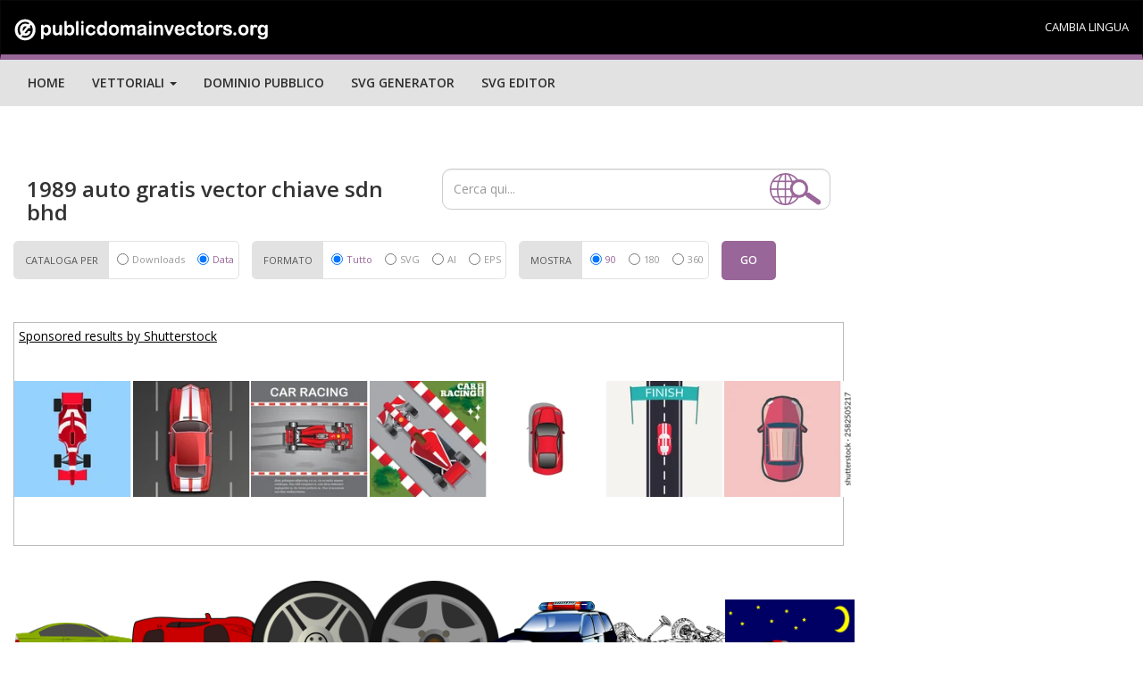

--- FILE ---
content_type: text/html; charset=UTF-8
request_url: https://publicdomainvectors.org/it/auto-gratis-vector-chiave-sdn-bhd
body_size: 21809
content:



<!DOCTYPE html>
<html lang="it">
  <head>
    <meta charset="utf-8">
    <meta http-equiv="X-UA-Compatible" content="IE=edge"><script type="text/javascript">(window.NREUM||(NREUM={})).init={ajax:{deny_list:["bam.nr-data.net"]},feature_flags:["soft_nav"]};(window.NREUM||(NREUM={})).loader_config={licenseKey:"NRJS-15417342d295584c702",applicationID:"525287958",browserID:"525289795"};;/*! For license information please see nr-loader-rum-1.308.0.min.js.LICENSE.txt */
(()=>{var e,t,r={163:(e,t,r)=>{"use strict";r.d(t,{j:()=>E});var n=r(384),i=r(1741);var a=r(2555);r(860).K7.genericEvents;const s="experimental.resources",o="register",c=e=>{if(!e||"string"!=typeof e)return!1;try{document.createDocumentFragment().querySelector(e)}catch{return!1}return!0};var d=r(2614),u=r(944),l=r(8122);const f="[data-nr-mask]",g=e=>(0,l.a)(e,(()=>{const e={feature_flags:[],experimental:{allow_registered_children:!1,resources:!1},mask_selector:"*",block_selector:"[data-nr-block]",mask_input_options:{color:!1,date:!1,"datetime-local":!1,email:!1,month:!1,number:!1,range:!1,search:!1,tel:!1,text:!1,time:!1,url:!1,week:!1,textarea:!1,select:!1,password:!0}};return{ajax:{deny_list:void 0,block_internal:!0,enabled:!0,autoStart:!0},api:{get allow_registered_children(){return e.feature_flags.includes(o)||e.experimental.allow_registered_children},set allow_registered_children(t){e.experimental.allow_registered_children=t},duplicate_registered_data:!1},browser_consent_mode:{enabled:!1},distributed_tracing:{enabled:void 0,exclude_newrelic_header:void 0,cors_use_newrelic_header:void 0,cors_use_tracecontext_headers:void 0,allowed_origins:void 0},get feature_flags(){return e.feature_flags},set feature_flags(t){e.feature_flags=t},generic_events:{enabled:!0,autoStart:!0},harvest:{interval:30},jserrors:{enabled:!0,autoStart:!0},logging:{enabled:!0,autoStart:!0},metrics:{enabled:!0,autoStart:!0},obfuscate:void 0,page_action:{enabled:!0},page_view_event:{enabled:!0,autoStart:!0},page_view_timing:{enabled:!0,autoStart:!0},performance:{capture_marks:!1,capture_measures:!1,capture_detail:!0,resources:{get enabled(){return e.feature_flags.includes(s)||e.experimental.resources},set enabled(t){e.experimental.resources=t},asset_types:[],first_party_domains:[],ignore_newrelic:!0}},privacy:{cookies_enabled:!0},proxy:{assets:void 0,beacon:void 0},session:{expiresMs:d.wk,inactiveMs:d.BB},session_replay:{autoStart:!0,enabled:!1,preload:!1,sampling_rate:10,error_sampling_rate:100,collect_fonts:!1,inline_images:!1,fix_stylesheets:!0,mask_all_inputs:!0,get mask_text_selector(){return e.mask_selector},set mask_text_selector(t){c(t)?e.mask_selector="".concat(t,",").concat(f):""===t||null===t?e.mask_selector=f:(0,u.R)(5,t)},get block_class(){return"nr-block"},get ignore_class(){return"nr-ignore"},get mask_text_class(){return"nr-mask"},get block_selector(){return e.block_selector},set block_selector(t){c(t)?e.block_selector+=",".concat(t):""!==t&&(0,u.R)(6,t)},get mask_input_options(){return e.mask_input_options},set mask_input_options(t){t&&"object"==typeof t?e.mask_input_options={...t,password:!0}:(0,u.R)(7,t)}},session_trace:{enabled:!0,autoStart:!0},soft_navigations:{enabled:!0,autoStart:!0},spa:{enabled:!0,autoStart:!0},ssl:void 0,user_actions:{enabled:!0,elementAttributes:["id","className","tagName","type"]}}})());var p=r(6154),m=r(9324);let h=0;const v={buildEnv:m.F3,distMethod:m.Xs,version:m.xv,originTime:p.WN},b={consented:!1},y={appMetadata:{},get consented(){return this.session?.state?.consent||b.consented},set consented(e){b.consented=e},customTransaction:void 0,denyList:void 0,disabled:!1,harvester:void 0,isolatedBacklog:!1,isRecording:!1,loaderType:void 0,maxBytes:3e4,obfuscator:void 0,onerror:void 0,ptid:void 0,releaseIds:{},session:void 0,timeKeeper:void 0,registeredEntities:[],jsAttributesMetadata:{bytes:0},get harvestCount(){return++h}},_=e=>{const t=(0,l.a)(e,y),r=Object.keys(v).reduce((e,t)=>(e[t]={value:v[t],writable:!1,configurable:!0,enumerable:!0},e),{});return Object.defineProperties(t,r)};var w=r(5701);const x=e=>{const t=e.startsWith("http");e+="/",r.p=t?e:"https://"+e};var R=r(7836),k=r(3241);const A={accountID:void 0,trustKey:void 0,agentID:void 0,licenseKey:void 0,applicationID:void 0,xpid:void 0},S=e=>(0,l.a)(e,A),T=new Set;function E(e,t={},r,s){let{init:o,info:c,loader_config:d,runtime:u={},exposed:l=!0}=t;if(!c){const e=(0,n.pV)();o=e.init,c=e.info,d=e.loader_config}e.init=g(o||{}),e.loader_config=S(d||{}),c.jsAttributes??={},p.bv&&(c.jsAttributes.isWorker=!0),e.info=(0,a.D)(c);const f=e.init,m=[c.beacon,c.errorBeacon];T.has(e.agentIdentifier)||(f.proxy.assets&&(x(f.proxy.assets),m.push(f.proxy.assets)),f.proxy.beacon&&m.push(f.proxy.beacon),e.beacons=[...m],function(e){const t=(0,n.pV)();Object.getOwnPropertyNames(i.W.prototype).forEach(r=>{const n=i.W.prototype[r];if("function"!=typeof n||"constructor"===n)return;let a=t[r];e[r]&&!1!==e.exposed&&"micro-agent"!==e.runtime?.loaderType&&(t[r]=(...t)=>{const n=e[r](...t);return a?a(...t):n})})}(e),(0,n.US)("activatedFeatures",w.B)),u.denyList=[...f.ajax.deny_list||[],...f.ajax.block_internal?m:[]],u.ptid=e.agentIdentifier,u.loaderType=r,e.runtime=_(u),T.has(e.agentIdentifier)||(e.ee=R.ee.get(e.agentIdentifier),e.exposed=l,(0,k.W)({agentIdentifier:e.agentIdentifier,drained:!!w.B?.[e.agentIdentifier],type:"lifecycle",name:"initialize",feature:void 0,data:e.config})),T.add(e.agentIdentifier)}},384:(e,t,r)=>{"use strict";r.d(t,{NT:()=>s,US:()=>u,Zm:()=>o,bQ:()=>d,dV:()=>c,pV:()=>l});var n=r(6154),i=r(1863),a=r(1910);const s={beacon:"bam.nr-data.net",errorBeacon:"bam.nr-data.net"};function o(){return n.gm.NREUM||(n.gm.NREUM={}),void 0===n.gm.newrelic&&(n.gm.newrelic=n.gm.NREUM),n.gm.NREUM}function c(){let e=o();return e.o||(e.o={ST:n.gm.setTimeout,SI:n.gm.setImmediate||n.gm.setInterval,CT:n.gm.clearTimeout,XHR:n.gm.XMLHttpRequest,REQ:n.gm.Request,EV:n.gm.Event,PR:n.gm.Promise,MO:n.gm.MutationObserver,FETCH:n.gm.fetch,WS:n.gm.WebSocket},(0,a.i)(...Object.values(e.o))),e}function d(e,t){let r=o();r.initializedAgents??={},t.initializedAt={ms:(0,i.t)(),date:new Date},r.initializedAgents[e]=t}function u(e,t){o()[e]=t}function l(){return function(){let e=o();const t=e.info||{};e.info={beacon:s.beacon,errorBeacon:s.errorBeacon,...t}}(),function(){let e=o();const t=e.init||{};e.init={...t}}(),c(),function(){let e=o();const t=e.loader_config||{};e.loader_config={...t}}(),o()}},782:(e,t,r)=>{"use strict";r.d(t,{T:()=>n});const n=r(860).K7.pageViewTiming},860:(e,t,r)=>{"use strict";r.d(t,{$J:()=>u,K7:()=>c,P3:()=>d,XX:()=>i,Yy:()=>o,df:()=>a,qY:()=>n,v4:()=>s});const n="events",i="jserrors",a="browser/blobs",s="rum",o="browser/logs",c={ajax:"ajax",genericEvents:"generic_events",jserrors:i,logging:"logging",metrics:"metrics",pageAction:"page_action",pageViewEvent:"page_view_event",pageViewTiming:"page_view_timing",sessionReplay:"session_replay",sessionTrace:"session_trace",softNav:"soft_navigations",spa:"spa"},d={[c.pageViewEvent]:1,[c.pageViewTiming]:2,[c.metrics]:3,[c.jserrors]:4,[c.spa]:5,[c.ajax]:6,[c.sessionTrace]:7,[c.softNav]:8,[c.sessionReplay]:9,[c.logging]:10,[c.genericEvents]:11},u={[c.pageViewEvent]:s,[c.pageViewTiming]:n,[c.ajax]:n,[c.spa]:n,[c.softNav]:n,[c.metrics]:i,[c.jserrors]:i,[c.sessionTrace]:a,[c.sessionReplay]:a,[c.logging]:o,[c.genericEvents]:"ins"}},944:(e,t,r)=>{"use strict";r.d(t,{R:()=>i});var n=r(3241);function i(e,t){"function"==typeof console.debug&&(console.debug("New Relic Warning: https://github.com/newrelic/newrelic-browser-agent/blob/main/docs/warning-codes.md#".concat(e),t),(0,n.W)({agentIdentifier:null,drained:null,type:"data",name:"warn",feature:"warn",data:{code:e,secondary:t}}))}},1687:(e,t,r)=>{"use strict";r.d(t,{Ak:()=>d,Ze:()=>f,x3:()=>u});var n=r(3241),i=r(7836),a=r(3606),s=r(860),o=r(2646);const c={};function d(e,t){const r={staged:!1,priority:s.P3[t]||0};l(e),c[e].get(t)||c[e].set(t,r)}function u(e,t){e&&c[e]&&(c[e].get(t)&&c[e].delete(t),p(e,t,!1),c[e].size&&g(e))}function l(e){if(!e)throw new Error("agentIdentifier required");c[e]||(c[e]=new Map)}function f(e="",t="feature",r=!1){if(l(e),!e||!c[e].get(t)||r)return p(e,t);c[e].get(t).staged=!0,g(e)}function g(e){const t=Array.from(c[e]);t.every(([e,t])=>t.staged)&&(t.sort((e,t)=>e[1].priority-t[1].priority),t.forEach(([t])=>{c[e].delete(t),p(e,t)}))}function p(e,t,r=!0){const s=e?i.ee.get(e):i.ee,c=a.i.handlers;if(!s.aborted&&s.backlog&&c){if((0,n.W)({agentIdentifier:e,type:"lifecycle",name:"drain",feature:t}),r){const e=s.backlog[t],r=c[t];if(r){for(let t=0;e&&t<e.length;++t)m(e[t],r);Object.entries(r).forEach(([e,t])=>{Object.values(t||{}).forEach(t=>{t[0]?.on&&t[0]?.context()instanceof o.y&&t[0].on(e,t[1])})})}}s.isolatedBacklog||delete c[t],s.backlog[t]=null,s.emit("drain-"+t,[])}}function m(e,t){var r=e[1];Object.values(t[r]||{}).forEach(t=>{var r=e[0];if(t[0]===r){var n=t[1],i=e[3],a=e[2];n.apply(i,a)}})}},1738:(e,t,r)=>{"use strict";r.d(t,{U:()=>g,Y:()=>f});var n=r(3241),i=r(9908),a=r(1863),s=r(944),o=r(5701),c=r(3969),d=r(8362),u=r(860),l=r(4261);function f(e,t,r,a){const f=a||r;!f||f[e]&&f[e]!==d.d.prototype[e]||(f[e]=function(){(0,i.p)(c.xV,["API/"+e+"/called"],void 0,u.K7.metrics,r.ee),(0,n.W)({agentIdentifier:r.agentIdentifier,drained:!!o.B?.[r.agentIdentifier],type:"data",name:"api",feature:l.Pl+e,data:{}});try{return t.apply(this,arguments)}catch(e){(0,s.R)(23,e)}})}function g(e,t,r,n,s){const o=e.info;null===r?delete o.jsAttributes[t]:o.jsAttributes[t]=r,(s||null===r)&&(0,i.p)(l.Pl+n,[(0,a.t)(),t,r],void 0,"session",e.ee)}},1741:(e,t,r)=>{"use strict";r.d(t,{W:()=>a});var n=r(944),i=r(4261);class a{#e(e,...t){if(this[e]!==a.prototype[e])return this[e](...t);(0,n.R)(35,e)}addPageAction(e,t){return this.#e(i.hG,e,t)}register(e){return this.#e(i.eY,e)}recordCustomEvent(e,t){return this.#e(i.fF,e,t)}setPageViewName(e,t){return this.#e(i.Fw,e,t)}setCustomAttribute(e,t,r){return this.#e(i.cD,e,t,r)}noticeError(e,t){return this.#e(i.o5,e,t)}setUserId(e,t=!1){return this.#e(i.Dl,e,t)}setApplicationVersion(e){return this.#e(i.nb,e)}setErrorHandler(e){return this.#e(i.bt,e)}addRelease(e,t){return this.#e(i.k6,e,t)}log(e,t){return this.#e(i.$9,e,t)}start(){return this.#e(i.d3)}finished(e){return this.#e(i.BL,e)}recordReplay(){return this.#e(i.CH)}pauseReplay(){return this.#e(i.Tb)}addToTrace(e){return this.#e(i.U2,e)}setCurrentRouteName(e){return this.#e(i.PA,e)}interaction(e){return this.#e(i.dT,e)}wrapLogger(e,t,r){return this.#e(i.Wb,e,t,r)}measure(e,t){return this.#e(i.V1,e,t)}consent(e){return this.#e(i.Pv,e)}}},1863:(e,t,r)=>{"use strict";function n(){return Math.floor(performance.now())}r.d(t,{t:()=>n})},1910:(e,t,r)=>{"use strict";r.d(t,{i:()=>a});var n=r(944);const i=new Map;function a(...e){return e.every(e=>{if(i.has(e))return i.get(e);const t="function"==typeof e?e.toString():"",r=t.includes("[native code]"),a=t.includes("nrWrapper");return r||a||(0,n.R)(64,e?.name||t),i.set(e,r),r})}},2555:(e,t,r)=>{"use strict";r.d(t,{D:()=>o,f:()=>s});var n=r(384),i=r(8122);const a={beacon:n.NT.beacon,errorBeacon:n.NT.errorBeacon,licenseKey:void 0,applicationID:void 0,sa:void 0,queueTime:void 0,applicationTime:void 0,ttGuid:void 0,user:void 0,account:void 0,product:void 0,extra:void 0,jsAttributes:{},userAttributes:void 0,atts:void 0,transactionName:void 0,tNamePlain:void 0};function s(e){try{return!!e.licenseKey&&!!e.errorBeacon&&!!e.applicationID}catch(e){return!1}}const o=e=>(0,i.a)(e,a)},2614:(e,t,r)=>{"use strict";r.d(t,{BB:()=>s,H3:()=>n,g:()=>d,iL:()=>c,tS:()=>o,uh:()=>i,wk:()=>a});const n="NRBA",i="SESSION",a=144e5,s=18e5,o={STARTED:"session-started",PAUSE:"session-pause",RESET:"session-reset",RESUME:"session-resume",UPDATE:"session-update"},c={SAME_TAB:"same-tab",CROSS_TAB:"cross-tab"},d={OFF:0,FULL:1,ERROR:2}},2646:(e,t,r)=>{"use strict";r.d(t,{y:()=>n});class n{constructor(e){this.contextId=e}}},2843:(e,t,r)=>{"use strict";r.d(t,{G:()=>a,u:()=>i});var n=r(3878);function i(e,t=!1,r,i){(0,n.DD)("visibilitychange",function(){if(t)return void("hidden"===document.visibilityState&&e());e(document.visibilityState)},r,i)}function a(e,t,r){(0,n.sp)("pagehide",e,t,r)}},3241:(e,t,r)=>{"use strict";r.d(t,{W:()=>a});var n=r(6154);const i="newrelic";function a(e={}){try{n.gm.dispatchEvent(new CustomEvent(i,{detail:e}))}catch(e){}}},3606:(e,t,r)=>{"use strict";r.d(t,{i:()=>a});var n=r(9908);a.on=s;var i=a.handlers={};function a(e,t,r,a){s(a||n.d,i,e,t,r)}function s(e,t,r,i,a){a||(a="feature"),e||(e=n.d);var s=t[a]=t[a]||{};(s[r]=s[r]||[]).push([e,i])}},3878:(e,t,r)=>{"use strict";function n(e,t){return{capture:e,passive:!1,signal:t}}function i(e,t,r=!1,i){window.addEventListener(e,t,n(r,i))}function a(e,t,r=!1,i){document.addEventListener(e,t,n(r,i))}r.d(t,{DD:()=>a,jT:()=>n,sp:()=>i})},3969:(e,t,r)=>{"use strict";r.d(t,{TZ:()=>n,XG:()=>o,rs:()=>i,xV:()=>s,z_:()=>a});const n=r(860).K7.metrics,i="sm",a="cm",s="storeSupportabilityMetrics",o="storeEventMetrics"},4234:(e,t,r)=>{"use strict";r.d(t,{W:()=>a});var n=r(7836),i=r(1687);class a{constructor(e,t){this.agentIdentifier=e,this.ee=n.ee.get(e),this.featureName=t,this.blocked=!1}deregisterDrain(){(0,i.x3)(this.agentIdentifier,this.featureName)}}},4261:(e,t,r)=>{"use strict";r.d(t,{$9:()=>d,BL:()=>o,CH:()=>g,Dl:()=>_,Fw:()=>y,PA:()=>h,Pl:()=>n,Pv:()=>k,Tb:()=>l,U2:()=>a,V1:()=>R,Wb:()=>x,bt:()=>b,cD:()=>v,d3:()=>w,dT:()=>c,eY:()=>p,fF:()=>f,hG:()=>i,k6:()=>s,nb:()=>m,o5:()=>u});const n="api-",i="addPageAction",a="addToTrace",s="addRelease",o="finished",c="interaction",d="log",u="noticeError",l="pauseReplay",f="recordCustomEvent",g="recordReplay",p="register",m="setApplicationVersion",h="setCurrentRouteName",v="setCustomAttribute",b="setErrorHandler",y="setPageViewName",_="setUserId",w="start",x="wrapLogger",R="measure",k="consent"},5289:(e,t,r)=>{"use strict";r.d(t,{GG:()=>s,Qr:()=>c,sB:()=>o});var n=r(3878),i=r(6389);function a(){return"undefined"==typeof document||"complete"===document.readyState}function s(e,t){if(a())return e();const r=(0,i.J)(e),s=setInterval(()=>{a()&&(clearInterval(s),r())},500);(0,n.sp)("load",r,t)}function o(e){if(a())return e();(0,n.DD)("DOMContentLoaded",e)}function c(e){if(a())return e();(0,n.sp)("popstate",e)}},5607:(e,t,r)=>{"use strict";r.d(t,{W:()=>n});const n=(0,r(9566).bz)()},5701:(e,t,r)=>{"use strict";r.d(t,{B:()=>a,t:()=>s});var n=r(3241);const i=new Set,a={};function s(e,t){const r=t.agentIdentifier;a[r]??={},e&&"object"==typeof e&&(i.has(r)||(t.ee.emit("rumresp",[e]),a[r]=e,i.add(r),(0,n.W)({agentIdentifier:r,loaded:!0,drained:!0,type:"lifecycle",name:"load",feature:void 0,data:e})))}},6154:(e,t,r)=>{"use strict";r.d(t,{OF:()=>c,RI:()=>i,WN:()=>u,bv:()=>a,eN:()=>l,gm:()=>s,mw:()=>o,sb:()=>d});var n=r(1863);const i="undefined"!=typeof window&&!!window.document,a="undefined"!=typeof WorkerGlobalScope&&("undefined"!=typeof self&&self instanceof WorkerGlobalScope&&self.navigator instanceof WorkerNavigator||"undefined"!=typeof globalThis&&globalThis instanceof WorkerGlobalScope&&globalThis.navigator instanceof WorkerNavigator),s=i?window:"undefined"!=typeof WorkerGlobalScope&&("undefined"!=typeof self&&self instanceof WorkerGlobalScope&&self||"undefined"!=typeof globalThis&&globalThis instanceof WorkerGlobalScope&&globalThis),o=Boolean("hidden"===s?.document?.visibilityState),c=/iPad|iPhone|iPod/.test(s.navigator?.userAgent),d=c&&"undefined"==typeof SharedWorker,u=((()=>{const e=s.navigator?.userAgent?.match(/Firefox[/\s](\d+\.\d+)/);Array.isArray(e)&&e.length>=2&&e[1]})(),Date.now()-(0,n.t)()),l=()=>"undefined"!=typeof PerformanceNavigationTiming&&s?.performance?.getEntriesByType("navigation")?.[0]?.responseStart},6389:(e,t,r)=>{"use strict";function n(e,t=500,r={}){const n=r?.leading||!1;let i;return(...r)=>{n&&void 0===i&&(e.apply(this,r),i=setTimeout(()=>{i=clearTimeout(i)},t)),n||(clearTimeout(i),i=setTimeout(()=>{e.apply(this,r)},t))}}function i(e){let t=!1;return(...r)=>{t||(t=!0,e.apply(this,r))}}r.d(t,{J:()=>i,s:()=>n})},6630:(e,t,r)=>{"use strict";r.d(t,{T:()=>n});const n=r(860).K7.pageViewEvent},7699:(e,t,r)=>{"use strict";r.d(t,{It:()=>a,KC:()=>o,No:()=>i,qh:()=>s});var n=r(860);const i=16e3,a=1e6,s="SESSION_ERROR",o={[n.K7.logging]:!0,[n.K7.genericEvents]:!1,[n.K7.jserrors]:!1,[n.K7.ajax]:!1}},7836:(e,t,r)=>{"use strict";r.d(t,{P:()=>o,ee:()=>c});var n=r(384),i=r(8990),a=r(2646),s=r(5607);const o="nr@context:".concat(s.W),c=function e(t,r){var n={},s={},u={},l=!1;try{l=16===r.length&&d.initializedAgents?.[r]?.runtime.isolatedBacklog}catch(e){}var f={on:p,addEventListener:p,removeEventListener:function(e,t){var r=n[e];if(!r)return;for(var i=0;i<r.length;i++)r[i]===t&&r.splice(i,1)},emit:function(e,r,n,i,a){!1!==a&&(a=!0);if(c.aborted&&!i)return;t&&a&&t.emit(e,r,n);var o=g(n);m(e).forEach(e=>{e.apply(o,r)});var d=v()[s[e]];d&&d.push([f,e,r,o]);return o},get:h,listeners:m,context:g,buffer:function(e,t){const r=v();if(t=t||"feature",f.aborted)return;Object.entries(e||{}).forEach(([e,n])=>{s[n]=t,t in r||(r[t]=[])})},abort:function(){f._aborted=!0,Object.keys(f.backlog).forEach(e=>{delete f.backlog[e]})},isBuffering:function(e){return!!v()[s[e]]},debugId:r,backlog:l?{}:t&&"object"==typeof t.backlog?t.backlog:{},isolatedBacklog:l};return Object.defineProperty(f,"aborted",{get:()=>{let e=f._aborted||!1;return e||(t&&(e=t.aborted),e)}}),f;function g(e){return e&&e instanceof a.y?e:e?(0,i.I)(e,o,()=>new a.y(o)):new a.y(o)}function p(e,t){n[e]=m(e).concat(t)}function m(e){return n[e]||[]}function h(t){return u[t]=u[t]||e(f,t)}function v(){return f.backlog}}(void 0,"globalEE"),d=(0,n.Zm)();d.ee||(d.ee=c)},8122:(e,t,r)=>{"use strict";r.d(t,{a:()=>i});var n=r(944);function i(e,t){try{if(!e||"object"!=typeof e)return(0,n.R)(3);if(!t||"object"!=typeof t)return(0,n.R)(4);const r=Object.create(Object.getPrototypeOf(t),Object.getOwnPropertyDescriptors(t)),a=0===Object.keys(r).length?e:r;for(let s in a)if(void 0!==e[s])try{if(null===e[s]){r[s]=null;continue}Array.isArray(e[s])&&Array.isArray(t[s])?r[s]=Array.from(new Set([...e[s],...t[s]])):"object"==typeof e[s]&&"object"==typeof t[s]?r[s]=i(e[s],t[s]):r[s]=e[s]}catch(e){r[s]||(0,n.R)(1,e)}return r}catch(e){(0,n.R)(2,e)}}},8362:(e,t,r)=>{"use strict";r.d(t,{d:()=>a});var n=r(9566),i=r(1741);class a extends i.W{agentIdentifier=(0,n.LA)(16)}},8374:(e,t,r)=>{r.nc=(()=>{try{return document?.currentScript?.nonce}catch(e){}return""})()},8990:(e,t,r)=>{"use strict";r.d(t,{I:()=>i});var n=Object.prototype.hasOwnProperty;function i(e,t,r){if(n.call(e,t))return e[t];var i=r();if(Object.defineProperty&&Object.keys)try{return Object.defineProperty(e,t,{value:i,writable:!0,enumerable:!1}),i}catch(e){}return e[t]=i,i}},9324:(e,t,r)=>{"use strict";r.d(t,{F3:()=>i,Xs:()=>a,xv:()=>n});const n="1.308.0",i="PROD",a="CDN"},9566:(e,t,r)=>{"use strict";r.d(t,{LA:()=>o,bz:()=>s});var n=r(6154);const i="xxxxxxxx-xxxx-4xxx-yxxx-xxxxxxxxxxxx";function a(e,t){return e?15&e[t]:16*Math.random()|0}function s(){const e=n.gm?.crypto||n.gm?.msCrypto;let t,r=0;return e&&e.getRandomValues&&(t=e.getRandomValues(new Uint8Array(30))),i.split("").map(e=>"x"===e?a(t,r++).toString(16):"y"===e?(3&a()|8).toString(16):e).join("")}function o(e){const t=n.gm?.crypto||n.gm?.msCrypto;let r,i=0;t&&t.getRandomValues&&(r=t.getRandomValues(new Uint8Array(e)));const s=[];for(var o=0;o<e;o++)s.push(a(r,i++).toString(16));return s.join("")}},9908:(e,t,r)=>{"use strict";r.d(t,{d:()=>n,p:()=>i});var n=r(7836).ee.get("handle");function i(e,t,r,i,a){a?(a.buffer([e],i),a.emit(e,t,r)):(n.buffer([e],i),n.emit(e,t,r))}}},n={};function i(e){var t=n[e];if(void 0!==t)return t.exports;var a=n[e]={exports:{}};return r[e](a,a.exports,i),a.exports}i.m=r,i.d=(e,t)=>{for(var r in t)i.o(t,r)&&!i.o(e,r)&&Object.defineProperty(e,r,{enumerable:!0,get:t[r]})},i.f={},i.e=e=>Promise.all(Object.keys(i.f).reduce((t,r)=>(i.f[r](e,t),t),[])),i.u=e=>"nr-rum-1.308.0.min.js",i.o=(e,t)=>Object.prototype.hasOwnProperty.call(e,t),e={},t="NRBA-1.308.0.PROD:",i.l=(r,n,a,s)=>{if(e[r])e[r].push(n);else{var o,c;if(void 0!==a)for(var d=document.getElementsByTagName("script"),u=0;u<d.length;u++){var l=d[u];if(l.getAttribute("src")==r||l.getAttribute("data-webpack")==t+a){o=l;break}}if(!o){c=!0;var f={296:"sha512-+MIMDsOcckGXa1EdWHqFNv7P+JUkd5kQwCBr3KE6uCvnsBNUrdSt4a/3/L4j4TxtnaMNjHpza2/erNQbpacJQA=="};(o=document.createElement("script")).charset="utf-8",i.nc&&o.setAttribute("nonce",i.nc),o.setAttribute("data-webpack",t+a),o.src=r,0!==o.src.indexOf(window.location.origin+"/")&&(o.crossOrigin="anonymous"),f[s]&&(o.integrity=f[s])}e[r]=[n];var g=(t,n)=>{o.onerror=o.onload=null,clearTimeout(p);var i=e[r];if(delete e[r],o.parentNode&&o.parentNode.removeChild(o),i&&i.forEach(e=>e(n)),t)return t(n)},p=setTimeout(g.bind(null,void 0,{type:"timeout",target:o}),12e4);o.onerror=g.bind(null,o.onerror),o.onload=g.bind(null,o.onload),c&&document.head.appendChild(o)}},i.r=e=>{"undefined"!=typeof Symbol&&Symbol.toStringTag&&Object.defineProperty(e,Symbol.toStringTag,{value:"Module"}),Object.defineProperty(e,"__esModule",{value:!0})},i.p="https://js-agent.newrelic.com/",(()=>{var e={374:0,840:0};i.f.j=(t,r)=>{var n=i.o(e,t)?e[t]:void 0;if(0!==n)if(n)r.push(n[2]);else{var a=new Promise((r,i)=>n=e[t]=[r,i]);r.push(n[2]=a);var s=i.p+i.u(t),o=new Error;i.l(s,r=>{if(i.o(e,t)&&(0!==(n=e[t])&&(e[t]=void 0),n)){var a=r&&("load"===r.type?"missing":r.type),s=r&&r.target&&r.target.src;o.message="Loading chunk "+t+" failed: ("+a+": "+s+")",o.name="ChunkLoadError",o.type=a,o.request=s,n[1](o)}},"chunk-"+t,t)}};var t=(t,r)=>{var n,a,[s,o,c]=r,d=0;if(s.some(t=>0!==e[t])){for(n in o)i.o(o,n)&&(i.m[n]=o[n]);if(c)c(i)}for(t&&t(r);d<s.length;d++)a=s[d],i.o(e,a)&&e[a]&&e[a][0](),e[a]=0},r=self["webpackChunk:NRBA-1.308.0.PROD"]=self["webpackChunk:NRBA-1.308.0.PROD"]||[];r.forEach(t.bind(null,0)),r.push=t.bind(null,r.push.bind(r))})(),(()=>{"use strict";i(8374);var e=i(8362),t=i(860);const r=Object.values(t.K7);var n=i(163);var a=i(9908),s=i(1863),o=i(4261),c=i(1738);var d=i(1687),u=i(4234),l=i(5289),f=i(6154),g=i(944),p=i(384);const m=e=>f.RI&&!0===e?.privacy.cookies_enabled;function h(e){return!!(0,p.dV)().o.MO&&m(e)&&!0===e?.session_trace.enabled}var v=i(6389),b=i(7699);class y extends u.W{constructor(e,t){super(e.agentIdentifier,t),this.agentRef=e,this.abortHandler=void 0,this.featAggregate=void 0,this.loadedSuccessfully=void 0,this.onAggregateImported=new Promise(e=>{this.loadedSuccessfully=e}),this.deferred=Promise.resolve(),!1===e.init[this.featureName].autoStart?this.deferred=new Promise((t,r)=>{this.ee.on("manual-start-all",(0,v.J)(()=>{(0,d.Ak)(e.agentIdentifier,this.featureName),t()}))}):(0,d.Ak)(e.agentIdentifier,t)}importAggregator(e,t,r={}){if(this.featAggregate)return;const n=async()=>{let n;await this.deferred;try{if(m(e.init)){const{setupAgentSession:t}=await i.e(296).then(i.bind(i,3305));n=t(e)}}catch(e){(0,g.R)(20,e),this.ee.emit("internal-error",[e]),(0,a.p)(b.qh,[e],void 0,this.featureName,this.ee)}try{if(!this.#t(this.featureName,n,e.init))return(0,d.Ze)(this.agentIdentifier,this.featureName),void this.loadedSuccessfully(!1);const{Aggregate:i}=await t();this.featAggregate=new i(e,r),e.runtime.harvester.initializedAggregates.push(this.featAggregate),this.loadedSuccessfully(!0)}catch(e){(0,g.R)(34,e),this.abortHandler?.(),(0,d.Ze)(this.agentIdentifier,this.featureName,!0),this.loadedSuccessfully(!1),this.ee&&this.ee.abort()}};f.RI?(0,l.GG)(()=>n(),!0):n()}#t(e,r,n){if(this.blocked)return!1;switch(e){case t.K7.sessionReplay:return h(n)&&!!r;case t.K7.sessionTrace:return!!r;default:return!0}}}var _=i(6630),w=i(2614),x=i(3241);class R extends y{static featureName=_.T;constructor(e){var t;super(e,_.T),this.setupInspectionEvents(e.agentIdentifier),t=e,(0,c.Y)(o.Fw,function(e,r){"string"==typeof e&&("/"!==e.charAt(0)&&(e="/"+e),t.runtime.customTransaction=(r||"http://custom.transaction")+e,(0,a.p)(o.Pl+o.Fw,[(0,s.t)()],void 0,void 0,t.ee))},t),this.importAggregator(e,()=>i.e(296).then(i.bind(i,3943)))}setupInspectionEvents(e){const t=(t,r)=>{t&&(0,x.W)({agentIdentifier:e,timeStamp:t.timeStamp,loaded:"complete"===t.target.readyState,type:"window",name:r,data:t.target.location+""})};(0,l.sB)(e=>{t(e,"DOMContentLoaded")}),(0,l.GG)(e=>{t(e,"load")}),(0,l.Qr)(e=>{t(e,"navigate")}),this.ee.on(w.tS.UPDATE,(t,r)=>{(0,x.W)({agentIdentifier:e,type:"lifecycle",name:"session",data:r})})}}class k extends e.d{constructor(e){var t;(super(),f.gm)?(this.features={},(0,p.bQ)(this.agentIdentifier,this),this.desiredFeatures=new Set(e.features||[]),this.desiredFeatures.add(R),(0,n.j)(this,e,e.loaderType||"agent"),t=this,(0,c.Y)(o.cD,function(e,r,n=!1){if("string"==typeof e){if(["string","number","boolean"].includes(typeof r)||null===r)return(0,c.U)(t,e,r,o.cD,n);(0,g.R)(40,typeof r)}else(0,g.R)(39,typeof e)},t),function(e){(0,c.Y)(o.Dl,function(t,r=!1){if("string"!=typeof t&&null!==t)return void(0,g.R)(41,typeof t);const n=e.info.jsAttributes["enduser.id"];r&&null!=n&&n!==t?(0,a.p)(o.Pl+"setUserIdAndResetSession",[t],void 0,"session",e.ee):(0,c.U)(e,"enduser.id",t,o.Dl,!0)},e)}(this),function(e){(0,c.Y)(o.nb,function(t){if("string"==typeof t||null===t)return(0,c.U)(e,"application.version",t,o.nb,!1);(0,g.R)(42,typeof t)},e)}(this),function(e){(0,c.Y)(o.d3,function(){e.ee.emit("manual-start-all")},e)}(this),function(e){(0,c.Y)(o.Pv,function(t=!0){if("boolean"==typeof t){if((0,a.p)(o.Pl+o.Pv,[t],void 0,"session",e.ee),e.runtime.consented=t,t){const t=e.features.page_view_event;t.onAggregateImported.then(e=>{const r=t.featAggregate;e&&!r.sentRum&&r.sendRum()})}}else(0,g.R)(65,typeof t)},e)}(this),this.run()):(0,g.R)(21)}get config(){return{info:this.info,init:this.init,loader_config:this.loader_config,runtime:this.runtime}}get api(){return this}run(){try{const e=function(e){const t={};return r.forEach(r=>{t[r]=!!e[r]?.enabled}),t}(this.init),n=[...this.desiredFeatures];n.sort((e,r)=>t.P3[e.featureName]-t.P3[r.featureName]),n.forEach(r=>{if(!e[r.featureName]&&r.featureName!==t.K7.pageViewEvent)return;if(r.featureName===t.K7.spa)return void(0,g.R)(67);const n=function(e){switch(e){case t.K7.ajax:return[t.K7.jserrors];case t.K7.sessionTrace:return[t.K7.ajax,t.K7.pageViewEvent];case t.K7.sessionReplay:return[t.K7.sessionTrace];case t.K7.pageViewTiming:return[t.K7.pageViewEvent];default:return[]}}(r.featureName).filter(e=>!(e in this.features));n.length>0&&(0,g.R)(36,{targetFeature:r.featureName,missingDependencies:n}),this.features[r.featureName]=new r(this)})}catch(e){(0,g.R)(22,e);for(const e in this.features)this.features[e].abortHandler?.();const t=(0,p.Zm)();delete t.initializedAgents[this.agentIdentifier]?.features,delete this.sharedAggregator;return t.ee.get(this.agentIdentifier).abort(),!1}}}var A=i(2843),S=i(782);class T extends y{static featureName=S.T;constructor(e){super(e,S.T),f.RI&&((0,A.u)(()=>(0,a.p)("docHidden",[(0,s.t)()],void 0,S.T,this.ee),!0),(0,A.G)(()=>(0,a.p)("winPagehide",[(0,s.t)()],void 0,S.T,this.ee)),this.importAggregator(e,()=>i.e(296).then(i.bind(i,2117))))}}var E=i(3969);class I extends y{static featureName=E.TZ;constructor(e){super(e,E.TZ),f.RI&&document.addEventListener("securitypolicyviolation",e=>{(0,a.p)(E.xV,["Generic/CSPViolation/Detected"],void 0,this.featureName,this.ee)}),this.importAggregator(e,()=>i.e(296).then(i.bind(i,9623)))}}new k({features:[R,T,I],loaderType:"lite"})})()})();</script>
    <meta name="viewport" content="width=device-width, initial-scale=1">
    
    <!-- The above 3 meta tags *must* come first in the head; any other head content must come *after* these tags -->
    <meta property="og:url" content="https://www.publicdomainvectors.org" />
    <link rel="icon" href="/favicon.ico">
        <!-- Google tag (gtag.js) -->
<script async src="https://www.googletagmanager.com/gtag/js?id=G-T3GDPG2WBR"></script>
<script>
  window.dataLayer = window.dataLayer || [];
  function gtag(){dataLayer.push(arguments);}
  gtag('js', new Date());

  gtag('config', 'G-T3GDPG2WBR');
</script>
    
<!-- Google Tag Manager -->
<script>(function(w,d,s,l,i){w[l]=w[l]||[];w[l].push({'gtm.start':
new Date().getTime(),event:'gtm.js'});var f=d.getElementsByTagName(s)[0],
j=d.createElement(s),dl=l!='dataLayer'?'&l='+l:'';j.async=true;j.src=
'https://www.googletagmanager.com/gtm.js?id='+i+dl;f.parentNode.insertBefore(j,f);
})(window,document,'script','dataLayer','GTM-MPCGQMH');</script>
<!-- End Google Tag Manager -->
    
<script async src="https://www.googletagmanager.com/gtag/js?id=GA_MEASUREMENT_ID"></script>
<script>
  window.dataLayer = window.dataLayer || [];
  function gtag(){window.dataLayer.push(arguments);}
  gtag('js', new Date());

gtag('set', {'experiments': [{'id': 'JEmVEgSKRfi2QfbGy-zrew', 'variant': '0'}]})
  gtag('config', 'GA_MEASUREMENT_ID');
</script>
 
<title>1989 auto gratis vector chiave sdn bhd | Immagini vettoriali gratuiti </title>
<meta name="description" content="autogratisvectorchiavesdnbhd | Immagini vettoriali gratuiti – scarica immagini vettoriali e arti grafiche libere da copyright. Tu puoi usare le nostre immagini illimitatamente per scopi commerciali senza chiederne il permesso.">
<link rel="canonical" href="https://publicdomainvectors.org/it/auto-gratis-vector-chiave-sdn-bhd"/>
<!-- Bootstrap core CSS -->
    <link href='https://fonts.googleapis.com/css?family=Open+Sans:400,300,600,700' rel='stylesheet' type='text/css'>
    <link href="/css/bootstrap.min.css" rel="stylesheet">
    <link href="/include/style-5.css?cache=4" rel="stylesheet">
  <div id="fb-root"></div>
<script>(function(d, s, id) {
 var js, fjs = d.getElementsByTagName(s)[0];
 if (d.getElementById(id)) return;
 js = d.createElement(s); js.id = id;
 js.src = "//connect.facebook.net/en_GB/all.js#xfbml=1&appId=147048952124712";
 fjs.parentNode.insertBefore(js, fjs);
}(document, 'script', 'facebook-jssdk'));</script>

   
    <!-- HTML5 shim and Respond.js for IE8 support of HTML5 elements and media queries -->
    <!--[if lt IE 9]>
      <script src="https://oss.maxcdn.com/html5shiv/3.7.2/html5shiv.min.js"></script>
      <script src="https://oss.maxcdn.com/respond/1.4.2/respond.min.js"></script>
    <![endif]-->

  </head>

  <body>
<noscript><iframe src="https://www.googletagmanager.com/ns.html?id=GTM-MPCGQMH"
height="0" width="0" style="display:none;visibility:hidden"></iframe></noscript>

    <nav class="navbar navbar-inverse navbar-main">
      <div class="container-fluid">
				        <div class="navbar-header">
          
          <a class="navbar-brand" href="/">
            <img src="/img/logo_mali.png" class='logo'  width="284" height="25" alt=''>
          </a>
        </div>

        <div id="navbar">
        
          <div class="navbar-right">

            <div class="dropdown">
              <span class="dropdown-toggle" type="button" id="dropdownMenu1" data-toggle="dropdown" aria-haspopup="true" aria-expanded="true">
                Cambia lingua              </span>
              <ul class="dropdown-menu" aria-labelledby="dropdownMenu1">
              <li><a href="/ar/">eurbaa</a> </li><li><a href="/cs/">Český</a> </li><li><a href="/de/">Deutsch</a> </li><li><a href="/en/">English</a> </li><li><a href="/es/">Español</a> </li><li><a href="/fi/">Suomalainen</a> </li><li><a href="/fr/">Français</a> </li><li><a href="/he/">עִברִית</a> </li><li><a href="/hi/">हिंदी</a> </li><li><a href="/id/">Indonesia</a> </li><li><a href="/it/">Italiano</a> </li><li><a href="/ja/">日本語</a> </li><li><a href="/ko/">한국어</a> </li><li><a href="/nl/">Nederlands</a> </li><li><a href="/no/">Norsk</a> </li><li><a href="/pl/">Polski</a> </li><li><a href="/pt/">Português</a> </li><li><a href="/ro/">Romana</a> </li><li><a href="/ru/">Русский</a> </li><li><a href="/sv/">Svenska</a> </li><li><a href="/tr/">Türkçe</a> </li><li><a href="/zh-CHS/">中文</a> </li>                
              </ul>
            </div>
          </div>
        </div><!--/.navbar-collapse -->
      </div>
    </nav>



    <!-- Main jumbotron for a primary marketing message or call to action -->

 <nav class="navbar navbar-default main-menu">
  <div class="container-fluid">
    
    <div class='row-fluid'>
    <!-- Collect the nav links, forms, and other content for toggling -->
    <button type="button" class="navbar-toggle collapsed" data-toggle="collapse" data-target="#bs-example-navbar-collapse-1" aria-expanded="false" aria-controls="navbar">
            <span class="sr-only">Toggle navigation</span>
            <span class="icon-bar"></span>
            <span class="icon-bar"></span>
            <span class="icon-bar"></span>
          </button>
    <div class="collapse navbar-collapse" id="bs-example-navbar-collapse-1">

      <ul class="nav navbar-nav">
				  <li><a href="https://publicdomainvectors.org/it/" class="home active" href="#"><i class="icon-home"></i>Home </a> </li>
        <li class="dropdown">
          <a href="#" class="dropdown-toggle" data-toggle="dropdown" role="button" aria-haspopup="true" aria-expanded="false">Vettoriali <span class="caret"></span></a>
          <ul class="dropdown-menu">
                 <li><a   href="/it/vettoriali-gratuiti/Affari/">Affari</a> </li><li><a   href="/it/vettoriali-gratuiti/Animali/">Animali</a> </li><li><a   href="/it/vettoriali-gratuiti/Architettura/">Architettura</a> </li><li><a   href="/it/vettoriali-gratuiti/Bandiere/">Bandiere</a> </li><li><a   href="/it/vettoriali-gratuiti/Cibo-e-Bevande/">Cibo e Bevande</a> </li><li><a   href="/it/vettoriali-gratuiti/Natura/">Natura</a> </li><li><a   href="/it/vettoriali-gratuiti/Oggetti/">Oggetti</a> </li><li><a   href="/it/vettoriali-gratuiti/Persone/">Persone</a> </li><li><a   href="/it/vettoriali-gratuiti/segni-simboli/">Segni e Simboli</a> </li><li><a   href="/it/vettoriali-gratuiti/Sfondi/">Sfondi</a> </li><li><a   href="/it/vettoriali-gratuiti/Trasporti/">Trasporti</a> </li> 
          </ul>
        </li>
  <li><a class="" href="/it/dominio-pubblico/">Dominio pubblico</a></li>

   <!--  <li><a href="/photocms/login.php?language=it">Upload</a> </li>-->
      <li><a href="/svg-generator.php">SVG generator</a> </li>
		<li><a href="https://svgeditor.publicdomainvectors.org/dist/editor/" target="_blank">SVG Editor</a> </li>
       
      </ul>
      
      <div class="nav navbar-nav navbar-right">
         <!-- Place this tag where you want the +1 button to render. -->

   
 <div class="fb-like" data-href="https://www.publicdomainvectors.org/" data-width="80" data-layout="button_count" data-action="like" data-show-faces="false" data-share="false"></div>

      </div>
    </div><!-- /.navbar-collapse -->
    </div>
  </div><!-- /.container-fluid -->
</nav>

<div class="container-fluid baner">
</div>
    <div class="container-fluid">
      <!-- Example row of columns -->
      <div class="row-fluid main-container">
        <div class='main-body-wrapper'>
          <div class='main-body'>
         
           <div class='page-title-wrapper'>
              <div class='page-title col-lg-6'>
                <h1>1989 auto gratis vector chiave sdn bhd</h1>
              </div>
              <div class='search-page col-lg-6'>
               <form class='search-form' action="/search.php">
                  <div class='form-group'>
                   <input  name="searchterm" type='text' placeholder='Cerca qui...' class="form-control" id='search'/>
             <input name="lang" type="hidden"  value="it">
                  </div>
                </form>
              </div>
              
            </div>
    <form action="/filter.php" method="get">
            <div class='filters filters-page'>
                  <input name="lang" type="hidden"  value="it"><div>
							
			
                                         <input name="page" type="hidden"  value="0">
                                         <input name="oznakaFilter" type="hidden"  value="auto gratis vector chiave sdn bhd">
                                          <input name="aFilter" type="hidden"  value="long">				</div>
              <div class='input-group-wrapper'>
                <div class="input-group">
                  <span class="input-group-addon" id="basic-addon1"> Cataloga per </span>
                  <div class='filter-option'>
                    <input type="radio" name="sort" id="sortRadios1" value="Downloads"   >
                    <label>
                   Downloads                    </label>
                  </div>
                  <div class='filter-option'>
								
                    <input type="radio" name="sort" id="sortRadios2" value="Data" checked >
                    <label>
                    Data                    </label>
                  </div>
                </div>
              </div>
              <div class='input-group-wrapper'>
                <div class="input-group">
                  <span class="input-group-addon" id="formatRadios">Formato</span>
                  <div class='filter-option'>
                    <input type="radio" name="formatRadios" id="formatRadios1" value="all" checked    >  
                    <label>
                     Tutto                    </label>
                  </div>
                  <div class='filter-option'>
                    <input type="radio" name="formatRadios" id="formatRadios2" value="svg"  >  
                    <label>
                    SVG
                    </label>
                  </div>
                  <div class='filter-option'>
                    <input type="radio" name="formatRadios" id="formatRadios3" value="ai"  >  
                    <label>
                    AI
                    </label>
                  </div>
                  <div class='filter-option'>
                    <input type="radio" name="formatRadios" id="formatRadios4" value="eps"  >  
                    <label>
                    EPS
                    </label>
                  </div>
                </div>
              </div>
              <div class='input-group-wrapper'>
                <div class="input-group">
                  <span class="input-group-addon" id="showRadios"> Mostra</span>
                <div class='filter-option'>
                    <input type="radio" name="nopage" id="showRadios1" value="90"  checked   >                          
                    <label>
                    90
                    </label>
                  </div>
                  <div class='filter-option'>
                    <input type="radio" name="nopage" id="showRadios2" value="180"  >
                    <label>
                    180
                    </label>
                  </div>
                  <div class='filter-option'>
                    <input type="radio" name="nopage" id="showRadios3" value="360"  >
                    <label>
                    360
                    </label>
                  </div>
                </div>
              </div>
              <div class='input-group-wrapper'>
                <button class="btn btn-purple btn-sm" type="submit">Go</button>
              </div>
            </div>
</form>            <div id='vectors'>
															
							     <div class='sponsored-row sponsored'>
                <div class='istock'>
                  <div class='istock-header'>
                 
                     <a  rel="sponsored" target="_blank"  href="https://shutterstock.7eer.net/BBx">Sponsored results by Shutterstock</a>                    </div>
                  <div class='istock-img'>
               
                    
                    <div class='clearfix'></div>
                  </div>
                  <div class='clearfix'></div>
                  
                </div>
                <div class='clearfix'></div>
              </div>         <div class='vector text-center'><div class='vector-thumbnail-wrap'><a href="/it/vettoriali-gratuiti/Un-vettore-di-auto-di-famiglia/2006.html"><img  alt="Un vettore di auto di famiglia" src="/tn_img/travel-car.png" class='vector-thumbnail' alt='' title="Un vettore di auto di famiglia"></a></div><p class='vector-title'></p></div> <div class='vector text-center'><div class='vector-thumbnail-wrap'><a href="/it/vettoriali-gratuiti/Vettore-di-rosso-corsa-auto-vista-dallalto/2008.html"><img  alt="Vettore di rosso corsa auto vista dall'alto" src="/tn_img/simple-travel-car-top_view.png" class='vector-thumbnail' alt='' title="Vettore di rosso corsa auto vista dall'alto"></a></div><p class='vector-title'></p></div> <div class='vector text-center'><div class='vector-thumbnail-wrap'><a href="/it/vettoriali-gratuiti/Immagine-vettoriale-auto-ruota-pneumatico/2256.html"><img  alt="Immagine vettoriale auto ruota pneumatico" src="/tn_img/qubodup-wheel.png" class='vector-thumbnail' alt='' title="Immagine vettoriale auto ruota pneumatico"></a></div><p class='vector-title'></p></div> <div class='vector text-center'><div class='vector-thumbnail-wrap'><a href="/it/vettoriali-gratuiti/Auto-ruota-pneumatico-vettoriale/2255.html"><img  alt="Auto ruota pneumatico vettoriale" src="/tn_img/1342406378.png" class='vector-thumbnail' alt='' title="Auto ruota pneumatico vettoriale"></a></div><p class='vector-title'></p></div> <div class='vector text-center'><div class='vector-thumbnail-wrap'><a href="/it/vettoriali-gratuiti/Immagine-vettoriale-di-polizia-auto/2563.html"><img  alt="Immagine vettoriale di polizia auto" src="/tn_img/JNESS_POLICE_CAR.png" class='vector-thumbnail' alt='' title="Immagine vettoriale di polizia auto"></a></div><p class='vector-title'></p></div> <div class='vector text-center'><div class='vector-thumbnail-wrap'><a href="/it/vettoriali-gratuiti/Vettore-di-telaio-auto/2558.html"><img  alt="Vettore di telaio auto" src="/tn_img/molumen_chassis.png" class='vector-thumbnail' alt='' title="Vettore di telaio auto"></a></div><p class='vector-title'></p></div> <div class='vector text-center'><div class='vector-thumbnail-wrap'><a href="/it/vettoriali-gratuiti/Grafica-vettoriale-auto-di-corse/3132.html"><img  alt="Grafica vettoriale auto di corse" src="/tn_img/Machovka_car_ford.png" class='vector-thumbnail' alt='' title="Grafica vettoriale auto di corse"></a></div><p class='vector-title'></p></div> <div class='vector text-center'><div class='vector-thumbnail-wrap'><a href="/it/vettoriali-gratuiti/Guida-auto-di-Babbo-Natale/3102.html"><img  alt="Guida auto di Babbo Natale" src="/tn_img/santa_car.png" class='vector-thumbnail' alt='' title="Guida auto di Babbo Natale"></a></div><p class='vector-title'></p></div> <div class='vector text-center'><div class='vector-thumbnail-wrap'><a href="/it/vettoriali-gratuiti/Vettore-di-vista-lato-auto/3593.html"><img  alt="Vettore di vista lato auto" src="/tn_img/Anonymous_car_side_view.png" class='vector-thumbnail' alt='' title="Vettore di vista lato auto"></a></div><p class='vector-title'></p></div> <div class='vector text-center'><div class='vector-thumbnail-wrap'><a href="/it/vettoriali-gratuiti/Guida-unillustrazione-di-auto/3592.html"><img  alt="Guida un'illustrazione di auto" src="/tn_img/Gerald_G_Driving_a_car.png" class='vector-thumbnail' alt='' title="Guida un'illustrazione di auto"></a></div><p class='vector-title'></p></div> <div class='vector text-center'><div class='vector-thumbnail-wrap'><a href="/it/vettoriali-gratuiti/Grafica-vettoriale-di-auto-giocattolo/3572.html"><img  alt="Grafica vettoriale di auto giocattolo" src="/tn_img/jonata_Car_Toy.png" class='vector-thumbnail' alt='' title="Grafica vettoriale di auto giocattolo"></a></div><p class='vector-title'></p></div> <div class='vector text-center'><div class='vector-thumbnail-wrap'><a href="/it/vettoriali-gratuiti/Immagine-vettoriale-di-auto-Lada/3578.html"><img  alt="Immagine vettoriale di auto Lada" src="/tn_img/Peileppe_Lada.png" class='vector-thumbnail' alt='' title="Immagine vettoriale di auto Lada"></a></div><p class='vector-title'></p></div> <div class='vector text-center'><div class='vector-thumbnail-wrap'><a href="/it/vettoriali-gratuiti/Vector-auto-blu/3570.html"><img  alt="Vector auto blu" src="/tn_img/tobias_Blue_Twingo.png" class='vector-thumbnail' alt='' title="Vector auto blu"></a></div><p class='vector-title'></p></div> <div class='vector text-center'><div class='vector-thumbnail-wrap'><a href="/it/vettoriali-gratuiti/Unillustrazione-di-auto-di-verniciatura-a-spruzzo/3617.html"><img  alt="Un'illustrazione di auto di verniciatura a spruzzo" src="/tn_img/johnny_automatic_spray_painting_a_car.png" class='vector-thumbnail' alt='' title="Un'illustrazione di auto di verniciatura a spruzzo"></a></div><p class='vector-title'></p></div> <div class='vector text-center'><div class='vector-thumbnail-wrap'><a href="/it/vettoriali-gratuiti/Illustrazione-vettoriale-di-ispezione-finale-auto/4340.html"><img  alt="Illustrazione vettoriale di ispezione finale auto" src="/tn_img/johnny_automatic_final_inspection.png" class='vector-thumbnail' alt='' title="Illustrazione vettoriale di ispezione finale auto"></a></div><p class='vector-title'></p></div> <div class='vector text-center'><div class='vector-thumbnail-wrap'><a href="/it/vettoriali-gratuiti/Immagine-vettoriale-di-auto-nel-deserto/4342.html"><img  alt="Immagine vettoriale di auto nel deserto" src="/tn_img/johnny_automatic_the_desert_test.png" class='vector-thumbnail' alt='' title="Immagine vettoriale di auto nel deserto"></a></div><p class='vector-title'></p></div> <div class='vector text-center'><div class='vector-thumbnail-wrap'><a href="/it/vettoriali-gratuiti/Immagine-vettoriale-di-auto-guida-in-piscina/4343.html"><img  alt="Immagine vettoriale di auto guida in piscina" src="/tn_img/johnny_automatic_into_the_pool.png" class='vector-thumbnail' alt='' title="Immagine vettoriale di auto guida in piscina"></a></div><p class='vector-title'></p></div> <div class='vector text-center'><div class='vector-thumbnail-wrap'><a href="/it/vettoriali-gratuiti/Immagine-vettoriale-della-chiave/4355.html"><img  alt="Immagine vettoriale della chiave" src="/tn_img/jonata_Wrench.png" class='vector-thumbnail' alt='' title="Immagine vettoriale della chiave"></a></div><p class='vector-title'></p></div> <div class='vector text-center'><div class='vector-thumbnail-wrap'><a href="/it/vettoriali-gratuiti/Immagine-vettoriale-di-auto-icona/4364.html"><img  alt="Immagine vettoriale di auto icona" src="/tn_img/milovanderlinden_Car_Icon_for_use_with_signs_or_buttons.png" class='vector-thumbnail' alt='' title="Immagine vettoriale di auto icona"></a></div><p class='vector-title'></p></div> <div class='vector text-center'><div class='vector-thumbnail-wrap'><a href="/it/vettoriali-gratuiti/Illustrazione-vettoriale-di-auto-sportive/4372.html"><img  alt="Illustrazione vettoriale di auto sportive" src="/tn_img/Anonymous_Shelby_Cobra_blueprint.png" class='vector-thumbnail' alt='' title="Illustrazione vettoriale di auto sportive"></a></div><p class='vector-title'></p></div> <div class='vector text-center'><div class='vector-thumbnail-wrap'><a href="/it/vettoriali-gratuiti/Noleggiare-un-auto-icona-vettoriale-illustrazione/4383.html"><img  alt="Noleggiare un auto icona vettoriale illustrazione" src="/tn_img/Anonymous_aiga_car_rental_bg.png" class='vector-thumbnail' alt='' title="Noleggiare un auto icona vettoriale illustrazione"></a></div><p class='vector-title'></p></div> <div class='vector text-center'><div class='vector-thumbnail-wrap'><a href="/it/vettoriali-gratuiti/Grafica-vettoriale-di-auto-dei-cartoni-animati/4357.html"><img  alt="Grafica vettoriale di auto dei cartoni animati" src="/tn_img/Angelo_Gemmi_cartoon_car.png" class='vector-thumbnail' alt='' title="Grafica vettoriale di auto dei cartoni animati"></a></div><p class='vector-title'></p></div> <div class='vector text-center'><div class='vector-thumbnail-wrap'><a href="/it/vettoriali-gratuiti/Noleggiare-unauto-vector-icona-immagine-invertita/4384.html"><img  alt="Noleggiare un'auto vector icona immagine invertita" src="/tn_img/Anonymous_aiga_car_rental.png" class='vector-thumbnail' alt='' title="Noleggiare un'auto vector icona immagine invertita"></a></div><p class='vector-title'></p></div> <div class='vector text-center'><div class='vector-thumbnail-wrap'><a href="/it/vettoriali-gratuiti/Immagine-vettoriale-di-pile-up-auto/4397.html"><img  alt="Immagine vettoriale di pile-up auto" src="/tn_img/china-car-demolition-97b312a17ff2102cfdddac508863c91d.png" class='vector-thumbnail' alt='' title="Immagine vettoriale di pile-up auto"></a></div><p class='vector-title'></p></div> <div class='vector text-center'><div class='vector-thumbnail-wrap'><a href="/it/vettoriali-gratuiti/Icona-di-vettore-per-lassistente-di-parcheggio-auto/4959.html"><img  alt="Icona di vettore per l'assistente di parcheggio auto" src="/tn_img/31_Hotel_Icon_Has_Parking_Attendant.png" class='vector-thumbnail' alt='' title="Icona di vettore per l'assistente di parcheggio auto"></a></div><p class='vector-title'></p></div> <div class='vector text-center'><div class='vector-thumbnail-wrap'><a href="/it/vettoriali-gratuiti/Immagine-vettoriale-della-ragazza-e-ragazzo-guida-auto-divertente/4956.html"><img  alt="Immagine vettoriale della ragazza e ragazzo guida auto divertente" src="/tn_img/Gerald_G_Girl_and_Boy_Driving_Car_Cartoon_bw.png" class='vector-thumbnail' alt='' title="Immagine vettoriale della ragazza e ragazzo guida auto divertente"></a></div><p class='vector-title'></p></div> <div class='vector text-center'><div class='vector-thumbnail-wrap'><a href="/it/vettoriali-gratuiti/Immagine-vettoriale-di-un-ragazzo-che-guida-auto-divertente/4955.html"><img  alt="Immagine vettoriale di un ragazzo che guida auto divertente" src="/tn_img/Gerald_G_Boy_Driving_Car_Cartoon_bw.png" class='vector-thumbnail' alt='' title="Immagine vettoriale di un ragazzo che guida auto divertente"></a></div><p class='vector-title'></p></div> <div class='vector text-center'><div class='vector-thumbnail-wrap'><a href="/it/vettoriali-gratuiti/Immagine-vettoriale-di-una-ragazza-che-guida-auto-divertente/4954.html"><img  alt="Immagine vettoriale di una ragazza che guida auto divertente" src="/tn_img/Gerald_G_Girl_Driving_Car_Cartoon_bw.png" class='vector-thumbnail' alt='' title="Immagine vettoriale di una ragazza che guida auto divertente"></a></div><p class='vector-title'></p></div> <div class='vector text-center'><div class='vector-thumbnail-wrap'><a href="/it/vettoriali-gratuiti/Illustrazione-vettoriale-di-auto-sportiva/5147.html"><img  alt="Illustrazione vettoriale di auto sportiva" src="/tn_img/1290266072.png" class='vector-thumbnail' alt='' title="Illustrazione vettoriale di auto sportiva"></a></div><p class='vector-title'></p></div> <div class='vector text-center'><div class='vector-thumbnail-wrap'><a href="/it/vettoriali-gratuiti/ClipArt-vettoriali-di-auto-sportive/5143.html"><img  alt="ClipArt vettoriali di auto sportive" src="/tn_img/1291636038.png" class='vector-thumbnail' alt='' title="ClipArt vettoriali di auto sportive"></a></div><p class='vector-title'></p></div> <div class='vector text-center'><div class='vector-thumbnail-wrap'><a href="/it/vettoriali-gratuiti/Rally-illustrazione-vettoriale-auto/5137.html"><img  alt="Rally illustrazione vettoriale auto" src="/tn_img/rally_car_3.png" class='vector-thumbnail' alt='' title="Rally illustrazione vettoriale auto"></a></div><p class='vector-title'></p></div> <div class='vector text-center'><div class='vector-thumbnail-wrap'><a href="/it/vettoriali-gratuiti/Disegno-vettoriale-di-auto-sportive/5136.html"><img  alt="Disegno vettoriale di auto sportive" src="/tn_img/1294911031.png" class='vector-thumbnail' alt='' title="Disegno vettoriale di auto sportive"></a></div><p class='vector-title'></p></div> <div class='vector text-center'><div class='vector-thumbnail-wrap'><a href="/it/vettoriali-gratuiti/ClipArt-vettoriali-di-auto-elettrica/5126.html"><img  alt="ClipArt vettoriali di auto elettrica" src="/tn_img/electric-car.png" class='vector-thumbnail' alt='' title="ClipArt vettoriali di auto elettrica"></a></div><p class='vector-title'></p></div> <div class='vector text-center'><div class='vector-thumbnail-wrap'><a href="/it/vettoriali-gratuiti/Vecchia-immagine-vettoriale-auto/5129.html"><img  alt="Vecchia immagine vettoriale auto" src="/tn_img/Old_Car_Silhouette.png" class='vector-thumbnail' alt='' title="Vecchia immagine vettoriale auto"></a></div><p class='vector-title'></p></div> <div class='vector text-center'><div class='vector-thumbnail-wrap'><a href="/it/vettoriali-gratuiti/Immagine-vettoriale-berlina-corse-auto/5112.html"><img  alt="Immagine vettoriale berlina corse auto" src="/tn_img/rally-car.png" class='vector-thumbnail' alt='' title="Immagine vettoriale berlina corse auto"></a></div><p class='vector-title'></p></div> <div class='vector text-center'><div class='vector-thumbnail-wrap'><a href="/it/vettoriali-gratuiti/Immagine-vettoriale-di-auto-Skoda-Octavia/5130.html"><img  alt="Immagine vettoriale di auto Skoda Octavia" src="/tn_img/zager_Sedan_Car_silhouette.png" class='vector-thumbnail' alt='' title="Immagine vettoriale di auto Skoda Octavia"></a></div><p class='vector-title'></p></div> <div class='vector text-center'><div class='vector-thumbnail-wrap'><a href="/it/vettoriali-gratuiti/ClipArt-vettoriali-ruota-di-auto/5116.html"><img  alt="ClipArt vettoriali ruota di auto" src="/tn_img/wheel3.png" class='vector-thumbnail' alt='' title="ClipArt vettoriali ruota di auto"></a></div><p class='vector-title'></p></div> <div class='vector text-center'><div class='vector-thumbnail-wrap'><a href="/it/vettoriali-gratuiti/Immagine-vettoriale-di-auto-ruota/5122.html"><img  alt="Immagine vettoriale di auto ruota" src="/tn_img/1279800497.png" class='vector-thumbnail' alt='' title="Immagine vettoriale di auto ruota"></a></div><p class='vector-title'></p></div> <div class='vector text-center'><div class='vector-thumbnail-wrap'><a href="/it/vettoriali-gratuiti/Grafica-vettoriale-chiave-auto/5479.html"><img  alt="Grafica vettoriale chiave auto" src="/tn_img/chave_de_carro.png" class='vector-thumbnail' alt='' title="Grafica vettoriale chiave auto"></a></div><p class='vector-title'></p></div> <div class='vector text-center'><div class='vector-thumbnail-wrap'><a href="/it/vettoriali-gratuiti/Bambini-in-illustrazione-vettoriale-auto/5428.html"><img  alt="Bambini in illustrazione vettoriale auto" src="/tn_img/58294main_The.Brain.in.Space-page-77-kids-in-car.png" class='vector-thumbnail' alt='' title="Bambini in illustrazione vettoriale auto"></a></div><p class='vector-title'></p></div> <div class='vector text-center'><div class='vector-thumbnail-wrap'><a href="/it/vettoriali-gratuiti/Disegno-vettoriale-di-auto-sportive/5499.html"><img  alt="Disegno vettoriale di auto sportive" src="/tn_img/yellow_convertible_sports_car.png" class='vector-thumbnail' alt='' title="Disegno vettoriale di auto sportive"></a></div><p class='vector-title'></p></div> <div class='vector text-center'><div class='vector-thumbnail-wrap'><a href="/it/vettoriali-gratuiti/ClipArt-vettoriali-di-auto-elettrica/5487.html"><img  alt="ClipArt vettoriali di auto elettrica" src="/tn_img/eco_car.png" class='vector-thumbnail' alt='' title="ClipArt vettoriali di auto elettrica"></a></div><p class='vector-title'></p></div> <div class='vector text-center'><div class='vector-thumbnail-wrap'><a href="/it/vettoriali-gratuiti/Illustrazione-vettoriale-di-auto-giocattolo/5488.html"><img  alt="Illustrazione vettoriale di auto giocattolo" src="/tn_img/1304784945.png" class='vector-thumbnail' alt='' title="Illustrazione vettoriale di auto giocattolo"></a></div><p class='vector-title'></p></div> <div class='vector text-center'><div class='vector-thumbnail-wrap'><a href="/it/vettoriali-gratuiti/Immagine-vettoriale-di-auto-sportiva/5517.html"><img  alt="Immagine vettoriale di auto sportiva" src="/tn_img/1317362810.png" class='vector-thumbnail' alt='' title="Immagine vettoriale di auto sportiva"></a></div><p class='vector-title'></p></div> <div class='vector text-center'><div class='vector-thumbnail-wrap'><a href="/it/vettoriali-gratuiti/ClipArt-vettoriali-di-auto-Kingswood-di-Holden/5516.html"><img  alt="ClipArt vettoriali di auto Kingswood di Holden" src="/tn_img/kingswood.png" class='vector-thumbnail' alt='' title="ClipArt vettoriali di auto Kingswood di Holden"></a></div><p class='vector-title'></p></div> <div class='vector text-center'><div class='vector-thumbnail-wrap'><a href="/it/vettoriali-gratuiti/Immagine-vettoriale-di-Porche-auto/5515.html"><img  alt="Immagine vettoriale di Porche auto" src="/tn_img/1319326522.png" class='vector-thumbnail' alt='' title="Immagine vettoriale di Porche auto"></a></div><p class='vector-title'></p></div> <div class='vector text-center'><div class='vector-thumbnail-wrap'><a href="/it/vettoriali-gratuiti/ClipArt-vettoriali-remoto-allarme-di-auto/5518.html"><img  alt="ClipArt vettoriali remoto allarme di auto" src="/tn_img/Remote_Car_Alarm.png" class='vector-thumbnail' alt='' title="ClipArt vettoriali remoto allarme di auto"></a></div><p class='vector-title'></p></div> <div class='vector text-center'><div class='vector-thumbnail-wrap'><a href="/it/vettoriali-gratuiti/Seggiolino-auto-immagine-vettoriale-di-corse/5503.html"><img  alt="Seggiolino auto immagine vettoriale di corse" src="/tn_img/racing_seat_icon.png" class='vector-thumbnail' alt='' title="Seggiolino auto immagine vettoriale di corse"></a></div><p class='vector-title'></p></div> <div class='vector text-center'><div class='vector-thumbnail-wrap'><a href="/it/vettoriali-gratuiti/Auto-con-ClipArt-vettoriali-di-tronco-aperto/5496.html"><img  alt="Auto con ClipArt vettoriali di tronco aperto" src="/tn_img/car_trunk.png" class='vector-thumbnail' alt='' title="Auto con ClipArt vettoriali di tronco aperto"></a></div><p class='vector-title'></p></div> <div class='vector text-center'><div class='vector-thumbnail-wrap'><a href="/it/vettoriali-gratuiti/Immagine-di-vettore-del-sistema-di-sicurezza-auto/5510.html"><img  alt="Immagine di vettore del sistema di sicurezza auto" src="/tn_img/car_alarm_keychain.png" class='vector-thumbnail' alt='' title="Immagine di vettore del sistema di sicurezza auto"></a></div><p class='vector-title'></p></div> <div class='vector text-center'><div class='vector-thumbnail-wrap'><a href="/it/vettoriali-gratuiti/Illustrazione-vettoriale-di-auto-Porsche/5514.html"><img  alt="Illustrazione vettoriale di auto Porsche" src="/tn_img/1319388002.png" class='vector-thumbnail' alt='' title="Illustrazione vettoriale di auto Porsche"></a></div><p class='vector-title'></p></div> <div class='vector text-center'><div class='vector-thumbnail-wrap'><a href="/it/vettoriali-gratuiti/Vettore-di-fumetti-auto-rossa-arrabbiata-disegno/5528.html"><img  alt="Vettore di fumetti auto rossa arrabbiata disegno" src="/tn_img/comic_red_angry_car.png" class='vector-thumbnail' alt='' title="Vettore di fumetti auto rossa arrabbiata disegno"></a></div><p class='vector-title'></p></div> <div class='vector text-center'><div class='vector-thumbnail-wrap'><a href="/it/vettoriali-gratuiti/Auto-collegato-allillustrazione-vettoriale-di-internet/5527.html"><img  alt="Auto collegato all'illustrazione vettoriale di internet" src="/tn_img/connected-car.png" class='vector-thumbnail' alt='' title="Auto collegato all'illustrazione vettoriale di internet"></a></div><p class='vector-title'></p></div> <div class='vector text-center'><div class='vector-thumbnail-wrap'><a href="/it/vettoriali-gratuiti/Illustrazione-vettoriale-di-auto-navigazione-sistema/5526.html"><img  alt="Illustrazione vettoriale di auto navigazione sistema" src="/tn_img/device-gps.png" class='vector-thumbnail' alt='' title="Illustrazione vettoriale di auto navigazione sistema"></a></div><p class='vector-title'></p></div> <div class='vector text-center'><div class='vector-thumbnail-wrap'><a href="/it/vettoriali-gratuiti/Immagine-vettoriale-auto-depoca/5504.html"><img  alt="Immagine vettoriale auto d'epoca" src="/tn_img/Car.png" class='vector-thumbnail' alt='' title="Immagine vettoriale auto d'epoca"></a></div><p class='vector-title'></p></div> <div class='vector text-center'><div class='vector-thumbnail-wrap'><a href="/it/vettoriali-gratuiti/Grafica-vettoriale-di-auto-giocattolo/6476.html"><img  alt="Grafica vettoriale di auto giocattolo" src="/tn_img/orange_fun_car.png" class='vector-thumbnail' alt='' title="Grafica vettoriale di auto giocattolo"></a></div><p class='vector-title'></p></div> <div class='vector text-center'><div class='vector-thumbnail-wrap'><a href="/it/vettoriali-gratuiti/ClipArt-vettoriali-icona-di-auto-elettrica/6462.html"><img  alt="ClipArt vettoriali icona di auto elettrica" src="/tn_img/eco_green_car_icon.png" class='vector-thumbnail' alt='' title="ClipArt vettoriali icona di auto elettrica"></a></div><p class='vector-title'></p></div> <div class='vector text-center'><div class='vector-thumbnail-wrap'><a href="/it/vettoriali-gratuiti/Immagine-vettoriale-di-auto-giocattolo/6475.html"><img  alt="Immagine vettoriale di auto giocattolo" src="/tn_img/yellow_fun_car.png" class='vector-thumbnail' alt='' title="Immagine vettoriale di auto giocattolo"></a></div><p class='vector-title'></p></div> <div class='vector text-center'><div class='vector-thumbnail-wrap'><a href="/it/vettoriali-gratuiti/Illustrazione-vettoriale-di-auto-depoca/6472.html"><img  alt="Illustrazione vettoriale di auto d'epoca" src="/tn_img/Corvette_rot.png" class='vector-thumbnail' alt='' title="Illustrazione vettoriale di auto d'epoca"></a></div><p class='vector-title'></p></div> <div class='vector text-center'><div class='vector-thumbnail-wrap'><a href="/it/vettoriali-gratuiti/Vettoriale-fotorealistica-auto-depoca/6469.html"><img  alt="Vettoriale fotorealistica auto d'epoca" src="/tn_img/BMW328Roadster1938.png" class='vector-thumbnail' alt='' title="Vettoriale fotorealistica auto d'epoca"></a></div><p class='vector-title'></p></div> <div class='vector text-center'><div class='vector-thumbnail-wrap'><a href="/it/vettoriali-gratuiti/Vector-auto-blu-vecchio/6468.html"><img  alt="Vector auto blu vecchio" src="/tn_img/BMW328Roadster1938blue.png" class='vector-thumbnail' alt='' title="Vector auto blu vecchio"></a></div><p class='vector-title'></p></div> <div class='vector text-center'><div class='vector-thumbnail-wrap'><a href="/it/vettoriali-gratuiti/Grafica-vettoriale-di-icona-auto-elettrica/6461.html"><img  alt="Grafica vettoriale di icona auto elettrica" src="/tn_img/eco_green_car_plug_icon.png" class='vector-thumbnail' alt='' title="Grafica vettoriale di icona auto elettrica"></a></div><p class='vector-title'></p></div> <div class='vector text-center'><div class='vector-thumbnail-wrap'><a href="/it/vettoriali-gratuiti/Grafica-vettoriale-di-auto-sportive/7384.html"><img  alt="Grafica vettoriale di auto sportive" src="/tn_img/sportCar.png" class='vector-thumbnail' alt='' title="Grafica vettoriale di auto sportive"></a></div><p class='vector-title'></p></div> <div class='vector text-center'><div class='vector-thumbnail-wrap'><a href="/it/vettoriali-gratuiti/Disegno-vettoriale-di-auto-sportive/7381.html"><img  alt="Disegno vettoriale di auto sportive" src="/tn_img/1355176397.png" class='vector-thumbnail' alt='' title="Disegno vettoriale di auto sportive"></a></div><p class='vector-title'></p></div> <div class='vector text-center'><div class='vector-thumbnail-wrap'><a href="/it/vettoriali-gratuiti/Immagine-vettoriale-pittogramma-di-auto/7382.html"><img  alt="Immagine vettoriale pittogramma di auto" src="/tn_img/car_pictogram.png" class='vector-thumbnail' alt='' title="Immagine vettoriale pittogramma di auto"></a></div><p class='vector-title'></p></div> <div class='vector text-center'><div class='vector-thumbnail-wrap'><a href="/it/vettoriali-gratuiti/ClipArt-vettoriali-di-fotorealistiche-auto-depoca/7378.html"><img  alt="ClipArt vettoriali di fotorealistiche auto d'epoca" src="/tn_img/1950_xk120.png" class='vector-thumbnail' alt='' title="ClipArt vettoriali di fotorealistiche auto d'epoca"></a></div><p class='vector-title'></p></div> <div class='vector text-center'><div class='vector-thumbnail-wrap'><a href="/it/vettoriali-gratuiti/fumetto-grafica-vettoriale-auto/7377.html"><img  alt="fumetto grafica vettoriale auto" src="/tn_img/DTRave_Cartoon_Car_back.png" class='vector-thumbnail' alt='' title="fumetto grafica vettoriale auto"></a></div><p class='vector-title'></p></div> <div class='vector text-center'><div class='vector-thumbnail-wrap'><a href="/it/vettoriali-gratuiti/Disegno-vettoriale-di-auto-argenteo/7376.html"><img  alt="Disegno vettoriale di auto argenteo" src="/tn_img/aCar.png" class='vector-thumbnail' alt='' title="Disegno vettoriale di auto argenteo"></a></div><p class='vector-title'></p></div> <div class='vector text-center'><div class='vector-thumbnail-wrap'><a href="/it/vettoriali-gratuiti/ClipArt-vettoriali-di-fotorealistiche-auto-depoca/7346.html"><img  alt="ClipArt vettoriali di fotorealistiche auto d'epoca" src="/tn_img/Classic_Retro_Sport_Car_by_Merlin2525.png" class='vector-thumbnail' alt='' title="ClipArt vettoriali di fotorealistiche auto d'epoca"></a></div><p class='vector-title'></p></div> <div class='vector text-center'><div class='vector-thumbnail-wrap'><a href="/it/vettoriali-gratuiti/Cartone-animato-auto-grafica-vettoriale/7347.html"><img  alt="Cartone animato auto grafica vettoriale" src="/tn_img/Cartoon_Car.png" class='vector-thumbnail' alt='' title="Cartone animato auto grafica vettoriale"></a></div><p class='vector-title'></p></div> <div class='vector text-center'><div class='vector-thumbnail-wrap'><a href="/it/vettoriali-gratuiti/Immagine-vettoriale-pittogramma-di-auto/7357.html"><img  alt="Immagine vettoriale pittogramma di auto" src="/tn_img/car_pictogram_rear.png" class='vector-thumbnail' alt='' title="Immagine vettoriale pittogramma di auto"></a></div><p class='vector-title'></p></div> <div class='vector text-center'><div class='vector-thumbnail-wrap'><a href="/it/vettoriali-gratuiti/Icona-di-vettore-di-cacciavite-e-chiave-inglese/7275.html"><img  alt="Icona di vettore di cacciavite e chiave inglese" src="/tn_img/settings.png" class='vector-thumbnail' alt='' title="Icona di vettore di cacciavite e chiave inglese"></a></div><p class='vector-title'></p></div> <div class='vector text-center'><div class='vector-thumbnail-wrap'><a href="/it/vettoriali-gratuiti/Disegno-vettoriale-di-auto-contorno/7375.html"><img  alt="Disegno vettoriale di auto contorno" src="/tn_img/C0ltA15.png" class='vector-thumbnail' alt='' title="Disegno vettoriale di auto contorno"></a></div><p class='vector-title'></p></div> <div class='vector text-center'><div class='vector-thumbnail-wrap'><a href="/it/vettoriali-gratuiti/Grafica-vettoriale-contorno-di-auto/7374.html"><img  alt="Grafica vettoriale contorno di auto" src="/tn_img/ColtC5.png" class='vector-thumbnail' alt='' title="Grafica vettoriale contorno di auto"></a></div><p class='vector-title'></p></div> <div class='vector text-center'><div class='vector-thumbnail-wrap'><a href="/it/vettoriali-gratuiti/Noleggiare-un-auto-segno-vettoriale-immagine/16092.html"><img  alt="Noleggiare un auto segno vettoriale immagine" src="/tn_img/aiga_car_rental_bg.png" class='vector-thumbnail' alt='' title="Noleggiare un auto segno vettoriale immagine"></a></div><p class='vector-title'></p></div> <div class='vector text-center'><div class='vector-thumbnail-wrap'><a href="/it/vettoriali-gratuiti/AIGA-affitta-un-segno-auto-illustrazione-vettoriale/16091.html"><img  alt="AIGA affitta un segno auto illustrazione vettoriale" src="/tn_img/aiga_car_rental.png" class='vector-thumbnail' alt='' title="AIGA affitta un segno auto illustrazione vettoriale"></a></div><p class='vector-title'></p></div> <div class='vector text-center'><div class='vector-thumbnail-wrap'><a href="/it/vettoriali-gratuiti/Tesoro-chiave-vector-ClipArt/19917.html"><img  alt="Tesoro chiave vector ClipArt" src="/tn_img/key-01.png" class='vector-thumbnail' alt='' title="Tesoro chiave vector ClipArt"></a></div><p class='vector-title'></p></div> <div class='vector text-center'><div class='vector-thumbnail-wrap'><a href="/it/vettoriali-gratuiti/ClipArt-vettoriale-del-logo-chiave-porta-rossa/20774.html"><img  alt="ClipArt vettoriale del logo chiave porta rossa" src="/tn_img/Key-Logo---Flat-Modern-Style-4.png" class='vector-thumbnail' alt='' title="ClipArt vettoriale del logo chiave porta rossa"></a></div><p class='vector-title'></p></div> <div class='vector text-center'><div class='vector-thumbnail-wrap'><a href="/it/vettoriali-gratuiti/Immagine-vettoriale-del-logo-chiave-di-porta-auto-rossa/20775.html"><img  alt="Immagine vettoriale del logo chiave di porta auto rossa" src="/tn_img/Key-Logo---Flat-Modern-Style-3.png" class='vector-thumbnail' alt='' title="Immagine vettoriale del logo chiave di porta auto rossa"></a></div><p class='vector-title'></p></div> <div class='vector text-center'><div class='vector-thumbnail-wrap'><a href="/it/vettoriali-gratuiti/Illustrazione-vettoriale-del-logo-chiave-di-veicolo-rosso-porta/20776.html"><img  alt="Illustrazione vettoriale del logo chiave di veicolo rosso porta" src="/tn_img/Key-Logo---Flat-Modern-Style-2.png" class='vector-thumbnail' alt='' title="Illustrazione vettoriale del logo chiave di veicolo rosso porta"></a></div><p class='vector-title'></p></div> <div class='vector text-center'><div class='vector-thumbnail-wrap'><a href="/it/vettoriali-gratuiti/Disegno-del-logo-chiave-di-porta-auto-rossa-e-bianca-vettoriale/20777.html"><img  alt="Disegno del logo chiave di porta auto rossa e bianca vettoriale" src="/tn_img/Key-Logo---Flat-Modern-Style-1.png" class='vector-thumbnail' alt='' title="Disegno del logo chiave di porta auto rossa e bianca vettoriale"></a></div><p class='vector-title'></p></div> <div class='vector text-center'><div class='vector-thumbnail-wrap'><a href="/it/vettoriali-gratuiti/Immagine-vettoriale-sagoma-nera-della-chiave-porta-auto/20778.html"><img  alt="Immagine vettoriale sagoma nera della chiave porta auto" src="/tn_img/Modern-Key-Style-4.png" class='vector-thumbnail' alt='' title="Immagine vettoriale sagoma nera della chiave porta auto"></a></div><p class='vector-title'></p></div> <div class='vector text-center'><div class='vector-thumbnail-wrap'><a href="/it/vettoriali-gratuiti/Immagine-vettoriale-della-sagoma-nera-auto-porta-chiave/20779.html"><img  alt="Immagine vettoriale della sagoma nera auto porta chiave" src="/tn_img/Modern-Key-Style-3.png" class='vector-thumbnail' alt='' title="Immagine vettoriale della sagoma nera auto porta chiave"></a></div><p class='vector-title'></p></div> <div class='vector text-center'><div class='vector-thumbnail-wrap'><a href="/it/vettoriali-gratuiti/Immagine-vettoriale-in-scala-di-grigi-della-chiave-porta-auto/20780.html"><img  alt="Immagine vettoriale in scala di grigi della chiave porta auto" src="/tn_img/Modern-Key-Style-2.png" class='vector-thumbnail' alt='' title="Immagine vettoriale in scala di grigi della chiave porta auto"></a></div><p class='vector-title'></p></div> <div class='vector text-center'><div class='vector-thumbnail-wrap'><a href="/it/vettoriali-gratuiti/Immagine-vettoriale-nero-e-grigio-della-chiave-porta-auto/20781.html"><img  alt="Immagine vettoriale nero e grigio della chiave porta auto" src="/tn_img/Modern-Key-Style-1.png" class='vector-thumbnail' alt='' title="Immagine vettoriale nero e grigio della chiave porta auto"></a></div><p class='vector-title'></p></div> <div class='vector text-center'><div class='vector-thumbnail-wrap'><a href="/it/vettoriali-gratuiti/Vettore-immagine-di-vecchio-stile-decorativo-porta-chiave/21178.html"><img  alt="Vettore immagine di vecchio stile decorativo porta chiave" src="/tn_img/metal-key.png" class='vector-thumbnail' alt='' title="Vettore immagine di vecchio stile decorativo porta chiave"></a></div><p class='vector-title'></p></div> <div class='vector text-center'><div class='vector-thumbnail-wrap'><a href="/it/vettoriali-gratuiti/Arte-di-clip-di-vettore-chiave-auto/69778.html"><img  alt="Arte di clip di vettore chiave auto" src="/tn_img/car-key-art-icon.webp" class='vector-thumbnail' alt='' title="Arte di clip di vettore chiave auto"></a></div><p class='vector-title'></p></div> <div class='vector text-center'><div class='vector-thumbnail-wrap'><a href="/it/vettoriali-gratuiti/Arte-di-vettore-di-chiave-dellautomobile/69884.html"><img  alt="Arte di vettore di chiave dell'automobile" src="/tn_img/car-key-vector-pdv.webp" class='vector-thumbnail' alt='' title="Arte di vettore di chiave dell'automobile"></a></div><p class='vector-title'></p></div> <div class='vector text-center'><div class='vector-thumbnail-wrap'><a href="/it/vettoriali-gratuiti/Chiave-dellautomobile/82714.html"><img  alt="Chiave dell'automobile" src="/tn_img/Key-Fob-BW.png" class='vector-thumbnail' alt='' title="Chiave dell'automobile"></a></div><p class='vector-title'></p></div> <div class='vector text-center'><div class='vector-thumbnail-wrap'><a href="/it/vettoriali-gratuiti/Design-del-logo-della-chiave-dellauto/85485.html"><img  alt="Design del logo della chiave dell'auto" src="/tn_img/car-key-logo-publicdomain.webp" class='vector-thumbnail' alt='' title="Design del logo della chiave dell'auto"></a></div><p class='vector-title'></p></div>            


              <div class='clearfix'></div>
            </div>

            <div id='pagination' class='text-center'>
              <nav>
                <ul class="pager">
                   <li class="previous disabled"><a href="#"><span aria-hidden="true">&laquo;</span> Prev</a></li>        
                  <li class="next"><a href="/it/long/auto gratis vector chiave sdn bhd/2">Next <span aria-hidden="true">&raquo;</span></a></li>        
                </ul>
              </nav>
              <nav>
              <ul class="pagination">
                   <li class="active"><a  href="#">1</a></li> <li><a  href="/it/long/auto gratis vector chiave sdn bhd/2">2</a></li> <li><a  href="/it/long/auto gratis vector chiave sdn bhd/10">10</a></li> <li><a  href="/it/long/auto gratis vector chiave sdn bhd/20">20</a></li> <li><a  href="/it/long/auto gratis vector chiave sdn bhd/22">22</a></li> <li><a  href="/it/long/auto gratis vector chiave sdn bhd/23">23</a></li>                        
              </ul>
            </nav>
            
            </div>

            

          </div>
        </div>
        <div class='sidebar-wrapper'>
          <div class='sidebar-element'>
         <script async src="//pagead2.googlesyndication.com/pagead/js/adsbygoogle.js"></script>
<!-- pdv-desno 300x600 -->
<ins class="adsbygoogle"
     style="display:inline-block;width:300px;height:600px"
     data-ad-client="ca-pub-4767662663033227"
     data-ad-slot="9806948626"></ins>
<script>
(adsbygoogle = window.adsbygoogle || []).push({});
</script>
          </div>

          <div class='sidebar-element'>
   
        <a rel="sponsored"
           href="https://shutterstock.7eer.net/c/241614/1584216/1305" target="_top" id="1584216">
<img src="//a.impactradius-go.com/display-ad/1305-1584216" border="0" alt="" width="300" height="250"/></a><img height="0" width="0" src="https://shutterstock.7eer.net/i/241614/1584216/1305" style="position:absolute;visibility:hidden;" border="0" />          </div>

           
     <div class='sidebar-element tags page-tags'>
            <h3>Ricerche correlate</h3>
            <div class='tags-wrapper'>
              <span><a href='/it/auto-gratis-vector-chiave-sdn-bhd'>auto gratis vector chiave sdn bhd</a></span> <span><a href='/it/vettore-di-chiave-auto-auto-gratis'>vettore di chiave auto auto gratis</a></span> <span><a href='/it/libera-Unione-europea-vector-technologies-sdn-bhd'>libera Unione europea vector technologies sdn bhd</a></span> <span><a href='/it/libera-Unione-europea-vettoriale-alleanza-sdn-bhd'>libera Unione europea vettoriale alleanza sdn bhd</a></span> <span><a href='/it/serratura-chiave-vector-auto-gratis'>serratura chiave vector auto gratis</a></span> <span><a href='/it/vettore-chiave-greca-di-auto-gratis'>vettore chiave greca di auto gratis</a></span> <span><a href='/it/arte-vettoriale-chiave-auto-gratis'>arte vettoriale chiave auto gratis</a></span> <span><a href='/it/immagine-vettoriale-chiave-auto-gratis'>immagine vettoriale chiave auto gratis</a></span> <span><a href='/it/vettore-chiave-auto-gratis'>vettore chiave auto gratis</a></span> <span><a href='/it/vettore-chiave-di-s-auto-gratis'>vettore chiave di s auto gratis</a></span> <span><a href='/it/vettore-chiave-di-scheletro-auto-gratis'>vettore chiave di scheletro auto gratis</a></span> <span><a href='/it/vettore-chiave-libero-gratuito-auto'>vettore chiave libero gratuito auto</a></span> <span><a href='/it/gratis-auto-Ricambi-vettoriali-gratis'>gratis auto Ricambi vettoriali gratis</a></span> <span><a href='/it/vettoriali-gratis-di-traghetto-auto-gratis'>vettoriali gratis di traghetto auto gratis</a></span> <span><a href='/it/vettoriali-gratis-parco-auto-gratis'>vettoriali gratis parco auto gratis</a></span>             </div>
          </div>

          <div class='sidebar-element tags page-tags'>
            <h3>Etichette</h3>
            <div class='tags-wrapper'>
                 <span><a href='https://publicdomainvectors.org/it/tag/ClipArt'>ClipArt</a></span><span><a href='https://publicdomainvectors.org/it/tag/Clipart'>Clipart</a></span><span><a href='https://publicdomainvectors.org/it/tag/Svg'>Svg</a></span><span><a href='https://publicdomainvectors.org/it/tag/ai'>ai</a></span><span><a href='https://publicdomainvectors.org/it/tag/animale'>animale</a></span><span><a href='https://publicdomainvectors.org/it/tag/arte'>arte</a></span><span><a href='https://publicdomainvectors.org/it/tag/bandiera'>bandiera</a></span><span><a href='https://publicdomainvectors.org/it/tag/bianco'>bianco</a></span><span><a href='https://publicdomainvectors.org/it/tag/blu'>blu</a></span><span><a href='https://publicdomainvectors.org/it/tag/clip-art'>clip art</a></span><span><a href='https://publicdomainvectors.org/it/tag/clipart'>clipart</a></span><span><a href='https://publicdomainvectors.org/it/tag/colorato'>colorato</a></span><span><a href='https://publicdomainvectors.org/it/tag/colore'>colore</a></span><span><a href='https://publicdomainvectors.org/it/tag/contorni'>contorni</a></span><span><a href='https://publicdomainvectors.org/it/tag/contorno'>contorno</a></span><span><a href='https://publicdomainvectors.org/it/tag/decorazione'>decorazione</a></span><span><a href='https://publicdomainvectors.org/it/tag/disegno'>disegno</a></span><span><a href='https://publicdomainvectors.org/it/tag/donna'>donna</a></span><span><a href='https://publicdomainvectors.org/it/tag/eps'>eps</a></span><span><a href='https://publicdomainvectors.org/it/tag/fiore'>fiore</a></span><span><a href='https://publicdomainvectors.org/it/tag/fumetto'>fumetto</a></span><span><a href='https://publicdomainvectors.org/it/tag/giallo'>giallo</a></span><span><a href='https://publicdomainvectors.org/it/tag/grigio'>grigio</a></span><span><a href='https://publicdomainvectors.org/it/tag/icona'>icona</a></span><span><a href='https://publicdomainvectors.org/it/tag/illustrazione'>illustrazione</a></span><span><a href='https://publicdomainvectors.org/it/tag/modello'>modello</a></span><span><a href='https://publicdomainvectors.org/it/tag/natura'>natura</a></span><span><a href='https://publicdomainvectors.org/it/tag/nero'>nero</a></span><span><a href='https://publicdomainvectors.org/it/tag/paese'>paese</a></span><span><a href='https://publicdomainvectors.org/it/tag/persone'>persone</a></span><span><a href='https://publicdomainvectors.org/it/tag/ragazza'>ragazza</a></span><span><a href='https://publicdomainvectors.org/it/tag/ragazzo'>ragazzo</a></span><span><a href='https://publicdomainvectors.org/it/tag/rosso'>rosso</a></span><span><a href='https://publicdomainvectors.org/it/tag/sagoma'>sagoma</a></span><span><a href='https://publicdomainvectors.org/it/tag/segno'>segno</a></span><span><a href='https://publicdomainvectors.org/it/tag/sfondo'>sfondo</a></span><span><a href='https://publicdomainvectors.org/it/tag/simbolo'>simbolo</a></span><span><a href='https://publicdomainvectors.org/it/tag/svg'>svg</a></span><span><a href='https://publicdomainvectors.org/it/tag/uomo'>uomo</a></span><span><a href='https://publicdomainvectors.org/it/tag/verde'>verde</a></span>            </div>
          </div>


       
        </div>      </div>
      <div class='clearfix'></div>
    </div>
	<footer>
        <div class='container-fluid'>
          <div class='row-fluid'>
            <div class='footer-column'>
              <h4>Collegamento</h4>
              <ul>
         
               
                      
                      <li><a class="" href="/it/circa-noi/">Circa noi</a></li><li><a class="" href="/it/dominio-pubblico/">Dominio pubblico</a></li>                     
                        <li><a href="/cdn-cgi/l/email-protection#7d0a181f101c0e09180f3d0d081f11141e1912101c14130b181e09120f0e53120f1a">Contatti</a> </li>
					
				          
              </ul>
            </div>

            <div class='footer-column'>
              <h4> Strumenti utili</h4>
              <ul>
          <li><a   rel="nofollow" href="http://www.7-zip.org/">Free Unzip Tool</a> </li>
	                      <li><a   rel="nofollow" href="http://inkscape.org/">Inkscape</a> </li>
                        <li><a   rel="nofollow" href="http://www.adobe.com/products/illustrator.html">Illustrator</a> </li>
                        <li><a   rel="nofollow" href="http://www.corel.com/corel/product/index.jsp?pid=prod4260069&cid=catalog20038&segid=10700003&storeKey=us&languageCode=en">CorelDRAW</a> </li>
		
                   <li><a  rel="nofollow"  href="http://openclipart.org/">Openclipart</a> </li>
												 <li><a  rel="nofollow"  href="https://www.123freevectors.com/">123freevectors</a> </li>

									 <li><a  rel="nofollow"  href="https://photy.org/">Free backgrounds</a> </li>
                <li><a href="https://freesvg.org" target="_blank" rel="nofollow">Free SVG</a></li>
              </ul>
            </div>

            <div class='footer-column'>
              <h4> Circa noi</h4>
              <p><p>Publicdomainvectors.org, offre immagini vettoriali libere da copyright nei formati eps. svg,. ai e. cdr. .To quanto possibile ai sensi di legge, uploaders su questo sito hanno rinunciato a tutti i diritti d'autore per le immagini vettoriali. Siete liberi di modificare, distribuire ed utilizzare le immagini per scopi commerciali senza limiti, senza chiedere il permesso. Anche se assolutamente non richiesto, apprezziamo ogni link o riferimento al nostro sito.</p></p> </div>

            <div class='footer-column'>
              <h4> Categorie </h4>
              <ul>
              <li><a   href="/it/vettoriali-gratuiti/Affari/">Affari</a> </li><li><a   href="/it/vettoriali-gratuiti/Animali/">Animali</a> </li><li><a   href="/it/vettoriali-gratuiti/Architettura/">Architettura</a> </li><li><a   href="/it/vettoriali-gratuiti/Bandiere/">Bandiere</a> </li><li><a   href="/it/vettoriali-gratuiti/Cibo-e-Bevande/">Cibo e Bevande</a> </li><li><a   href="/it/vettoriali-gratuiti/Natura/">Natura</a> </li><li><a   href="/it/vettoriali-gratuiti/Oggetti/">Oggetti</a> </li><li><a   href="/it/vettoriali-gratuiti/Persone/">Persone</a> </li><li><a   href="/it/vettoriali-gratuiti/segni-simboli/">Segni e Simboli</a> </li><li><a   href="/it/vettoriali-gratuiti/Sfondi/">Sfondi</a> </li><li><a   href="/it/vettoriali-gratuiti/Trasporti/">Trasporti</a> </li>              </ul>
            </div>
            <div class='footer-column'>
              <img src="/img/social.png" alt='social-media' usemap='#socialmap'>

              <map name="socialmap">
                <area shape="rect" coords="0,0,56,56" href="https://www.facebook.com/pages/Public-domain-vectors/471956619584506?skip_nax_wizard=true" alt="FB">
                <area shape="rect" coords="58,0,115,56" href="https://instagram.com" alt="Instagram">
                <area shape="rect" coords="117,0,173,56" href="https://publicdomainvectors.tumblr.com/" alt="Tumblr">
                <area shape="rect" coords="0,58,56,114" href="http://publicdomainvectors.deviantart.com/" alt="deviantart">
                <area shape="rect" coords="58,58,115,114" href="https://www.linkedin.com/company/5093068" alt="LinkedIn">
                <area shape="rect" coords="117,58,173,114" href="https://twitter.com/publicdomainvec" alt="Twitter">
               
                <area shape="rect" coords="58,117,115,173" href="https://www.pinterest.com/publicvectors/" alt="Pinterest">
                <area shape="rect" coords="117,117,173,173" href="https://youtube.com" alt="Youtube">
                
              </map>
            </div>

            <div class='clearfix'></div>
            <div class='copyright'>
              <p>2013-2026 Publicdomainvectors.org</p>
            </div>

          </div>
        </div>
      </footer>
    </div> <!-- /container -->



    <!-- Bootstrap core JavaScript
    ================================================== -->
    <!-- Placed at the end of the document so the pages load faster -->
    <script data-cfasync="false" src="/cdn-cgi/scripts/5c5dd728/cloudflare-static/email-decode.min.js"></script><script src="https://ajax.googleapis.com/ajax/libs/jquery/1.11.3/jquery.min.js"></script>
    
    <script src="/js/bootstrap.min.js"></script>

<script>

$(document).ready(function()
{
    $("#ajax-contact-form").submit(function(e){
		
        $('#load').append('<center><img src="/images/ajax-loader.gif" alt="Currently Loading" id="loading" /></center>');
		  e.preventDefault();
        var fem = $(this).serialize(),
    		note = $('#note1');
	
        $.ajax({
            type: "POST",
            url: "https://publicdomainvectors.org/newsletter1.php",
            data: fem,
            success: function(msg) {
				if ( note.height() ) {			
					note.slideUp(1000, function() { $(this).hide(); });
				} 
				else note.hide();

				$('#loading').fadeOut(300, function() {
					$(this).remove();

					// Message Sent? Show the 'Thank You' message and hide the form
					result = (msg === 'OK') ? '<div class="alert alert-success">Thank you for subscription!</div>' : msg;

					var i = setInterval(function() {
						if ( !note.is(':visible') ) {
							note.html(result).slideDown(1000);
							clearInterval(i);
						}
					}, 40);    
				}); // end loading image fadeOut
            }	
        });

        return false;
    });
});

</script>  

<script language="javascript">
    var some_var = "Red racing car top view ";
  
</script>
 <script>

	$( document ).ready(function() {
		$.ajax({
			url: "/test_ss.php?pojam=Red racing car top view &broj=9",            success: function(data)
			{
				$(".istock-img").prepend(data);
        
			}
		});
	});

</script>     

  <script type="text/javascript">window.NREUM||(NREUM={});NREUM.info={"beacon":"bam.nr-data.net","licenseKey":"NRJS-15417342d295584c702","applicationID":"525287958","transactionName":"ZgMAZUFTWUJTUhcIXl9JN0NaHVteXFZNEVlB","queueTime":0,"applicationTime":83,"atts":"SkQDEwlJSkw=","errorBeacon":"bam.nr-data.net","agent":""}</script><script>(function(){function c(){var b=a.contentDocument||a.contentWindow.document;if(b){var d=b.createElement('script');d.innerHTML="window.__CF$cv$params={r:'9c186f73cfa3cf4a',t:'MTc2OTAxNTUzNA=='};var a=document.createElement('script');a.src='/cdn-cgi/challenge-platform/scripts/jsd/main.js';document.getElementsByTagName('head')[0].appendChild(a);";b.getElementsByTagName('head')[0].appendChild(d)}}if(document.body){var a=document.createElement('iframe');a.height=1;a.width=1;a.style.position='absolute';a.style.top=0;a.style.left=0;a.style.border='none';a.style.visibility='hidden';document.body.appendChild(a);if('loading'!==document.readyState)c();else if(window.addEventListener)document.addEventListener('DOMContentLoaded',c);else{var e=document.onreadystatechange||function(){};document.onreadystatechange=function(b){e(b);'loading'!==document.readyState&&(document.onreadystatechange=e,c())}}}})();</script><script defer src="https://static.cloudflareinsights.com/beacon.min.js/vcd15cbe7772f49c399c6a5babf22c1241717689176015" integrity="sha512-ZpsOmlRQV6y907TI0dKBHq9Md29nnaEIPlkf84rnaERnq6zvWvPUqr2ft8M1aS28oN72PdrCzSjY4U6VaAw1EQ==" data-cf-beacon='{"version":"2024.11.0","token":"082ea252ae61440a95eb54eed2d83bef","server_timing":{"name":{"cfCacheStatus":true,"cfEdge":true,"cfExtPri":true,"cfL4":true,"cfOrigin":true,"cfSpeedBrain":true},"location_startswith":null}}' crossorigin="anonymous"></script>
</body>
</html>
      


--- FILE ---
content_type: text/html; charset=UTF-8
request_url: https://publicdomainvectors.org/test_ss.php?pojam=Red%20racing%20car%20top%20view%20&broj=9
body_size: 578
content:
<div class='vector text-center'><div class='vector-thumbnail-wrap'><a target="_blank" href="https://shutterstock.7eer.net/c/241614/42119/1305?u=https%3A%2F%2Fwww.shutterstock.com%2Fpic.mhtml%3Fid%3D1385741972"> <img src="https://image.shutterstock.com/image-vector/formula-1-race-car-sport-150nw-1385741972.jpg" alt="Formula 1 race car sport vector icon top view. Speed auto f1 champion red vehicle. Bolide rally prix flat game transport " class="vector-thumbnail" style="max-width:100%;max-height:100%"></a></div></div><div class='vector text-center'><div class='vector-thumbnail-wrap'><a target="_blank" href="https://shutterstock.7eer.net/c/241614/42119/1305?u=https%3A%2F%2Fwww.shutterstock.com%2Fpic.mhtml%3Fid%3D210378685"> <img src="https://image.shutterstock.com/image-vector/vintage-hot-rod-cars-view-150nw-210378685.jpg" alt="Vintage hot rod cars.top view." class="vector-thumbnail" style="max-width:100%;max-height:100%"></a></div></div><div class='vector text-center'><div class='vector-thumbnail-wrap'><a target="_blank" href="https://shutterstock.7eer.net/c/241614/42119/1305?u=https%3A%2F%2Fwww.shutterstock.com%2Fpic.mhtml%3Fid%3D659855794"> <img src="https://image.shutterstock.com/image-vector/racing-car-top-view-place-150nw-659855794.jpg" alt="Racing car, Top View. Place for text. Vector illustration" class="vector-thumbnail" style="max-width:100%;max-height:100%"></a></div></div><div class='vector text-center'><div class='vector-thumbnail-wrap'><a target="_blank" href="https://shutterstock.7eer.net/c/241614/42119/1305?u=https%3A%2F%2Fwww.shutterstock.com%2Fpic.mhtml%3Fid%3D581738245"> <img src="https://image.shutterstock.com/image-vector/racing-car-view-above-vector-150nw-581738245.jpg" alt="Racing car. View from above. Vector illustration." class="vector-thumbnail" style="max-width:100%;max-height:100%"></a></div></div><div class='vector text-center'><div class='vector-thumbnail-wrap'><a target="_blank" href="https://shutterstock.7eer.net/c/241614/42119/1305?u=https%3A%2F%2Fwww.shutterstock.com%2Fpic.mhtml%3Fid%3D466863515"> <img src="https://image.shutterstock.com/image-vector/red-sports-car-top-view-150nw-466863515.jpg" alt="Red sports car top view illustration." class="vector-thumbnail" style="max-width:100%;max-height:100%"></a></div></div><div class='vector text-center'><div class='vector-thumbnail-wrap'><a target="_blank" href="https://shutterstock.7eer.net/c/241614/42119/1305?u=https%3A%2F%2Fwww.shutterstock.com%2Fpic.mhtml%3Fid%3D479015092"> <img src="https://image.shutterstock.com/image-vector/red-racing-car-crossing-finish-150nw-479015092.jpg" alt="Red racing car crossing the finish line. Car Race design template in flat style with asphalt road and sport car icon. Top view background. Vector illustration." class="vector-thumbnail" style="max-width:100%;max-height:100%"></a></div></div><div class='vector text-center'><div class='vector-thumbnail-wrap'><a target="_blank" href="https://shutterstock.7eer.net/c/241614/42119/1305?u=https%3A%2F%2Fwww.shutterstock.com%2Fpic.mhtml%3Fid%3D2582505217"> <img src="https://image.shutterstock.com/image-vector/top-view-red-car-outline-150nw-2582505217.jpg" alt="top view red car with outline flat vector design." class="vector-thumbnail" style="max-width:100%;max-height:100%"></a></div></div><div class='vector text-center'><div class='vector-thumbnail-wrap'><a target="_blank" href="https://shutterstock.7eer.net/c/241614/42119/1305?u=https%3A%2F%2Fwww.shutterstock.com%2Fpic.mhtml%3Fid%3D2531224133"> <img src="https://image.shutterstock.com/image-vector/top-view-red-car-flat-150nw-2531224133.jpg" alt="top view red car in flat vector design." class="vector-thumbnail" style="max-width:100%;max-height:100%"></a></div></div><div class='vector text-center'><div class='vector-thumbnail-wrap'><a target="_blank" href="https://shutterstock.7eer.net/c/241614/42119/1305?u=https%3A%2F%2Fwww.shutterstock.com%2Fpic.mhtml%3Fid%3D2200819693"> <img src="https://image.shutterstock.com/image-vector/racing-car-isolated-on-white-150nw-2200819693.jpg" alt="Racing Car Isolated on White Background. Red Sport Automobile Top View, Transportation for Race Competitions. Modern Motorsport Transport for Circuit Extreme Sport Track. Cartoon Vector Illustration" class="vector-thumbnail" style="max-width:100%;max-height:100%"></a></div></div>

--- FILE ---
content_type: text/html; charset=utf-8
request_url: https://www.google.com/recaptcha/api2/aframe
body_size: 267
content:
<!DOCTYPE HTML><html><head><meta http-equiv="content-type" content="text/html; charset=UTF-8"></head><body><script nonce="HIGefGFDhpW6XrNdWqRNWw">/** Anti-fraud and anti-abuse applications only. See google.com/recaptcha */ try{var clients={'sodar':'https://pagead2.googlesyndication.com/pagead/sodar?'};window.addEventListener("message",function(a){try{if(a.source===window.parent){var b=JSON.parse(a.data);var c=clients[b['id']];if(c){var d=document.createElement('img');d.src=c+b['params']+'&rc='+(localStorage.getItem("rc::a")?sessionStorage.getItem("rc::b"):"");window.document.body.appendChild(d);sessionStorage.setItem("rc::e",parseInt(sessionStorage.getItem("rc::e")||0)+1);localStorage.setItem("rc::h",'1769015540152');}}}catch(b){}});window.parent.postMessage("_grecaptcha_ready", "*");}catch(b){}</script></body></html>

--- FILE ---
content_type: application/javascript; charset=UTF-8
request_url: https://publicdomainvectors.org/cdn-cgi/challenge-platform/h/g/scripts/jsd/ab45abf05049/main.js?
body_size: 8553
content:
window._cf_chl_opt={crYs7:'g'};~function(Ij,Iz,Il,IC,Iu,p,u,w,ID,IB){Ij=I1,function(I2,I3,nu,IG,I4,I5){for(nu={I2:530,I3:463,I4:457,I5:466,I6:336,I7:386,I8:550,I9:516,II:403,In:546,Ih:349,IE:350},IG=I1,I4=I2();!![];)try{if(I5=parseInt(IG(nu.I2))/1*(parseInt(IG(nu.I3))/2)+-parseInt(IG(nu.I4))/3*(parseInt(IG(nu.I5))/4)+parseInt(IG(nu.I6))/5*(-parseInt(IG(nu.I7))/6)+-parseInt(IG(nu.I8))/7*(-parseInt(IG(nu.I9))/8)+-parseInt(IG(nu.II))/9+parseInt(IG(nu.In))/10+-parseInt(IG(nu.Ih))/11*(-parseInt(IG(nu.IE))/12),I3===I5)break;else I4.push(I4.shift())}catch(e){I4.push(I4.shift())}}(I0,486360),Iz=this||self,Il=Iz[Ij(558)],IC=function(hn,hI,h9,h8,h4,h3,h2,Ic,I3,v,w,I4){return hn={I2:322,I3:452,I4:344,I5:470},hI={I2:506,I3:436,I4:456,I5:373,I6:541,I7:352,I8:339,I9:360,II:501,In:543,Ih:459,IE:460,IV:475,Is:345,Iv:543,Id:328,IH:353,IX:409,IT:477,Im:382,Ie:436,Ik:304,Io:315,IS:436},h9={I2:528,I3:447,I4:553,I5:312},h8={I2:458,I3:452,I4:324,I5:399,I6:528,I7:447,I8:312},h4={I2:551,I3:312,I4:304,I5:419,I6:300,I7:481,I8:321,I9:419,II:300,In:481,Ih:397,IE:432,IV:436,Is:300,Iv:399,Id:315,IH:460,IX:329,IT:399,Im:453,Ie:357,Ik:364,Io:399,IS:475,h5:460,h6:360,h7:446,h8:439,h9:460,hI:419,hn:481,hh:412,hE:322,hV:399,hs:428,hv:460,hd:373,hH:399,hX:540,hT:460,hm:410,he:367,hk:453,ho:446,hS:548,hM:399,hz:367,hl:460,hC:345,hu:364,hA:460,hD:439,hN:483,hf:382},h3={I2:475},h2={I2:302,I3:304},Ic=Ij,I3={'aTdoS':function(x,y){return x==y},'gPAqd':function(x,y){return x<y},'GatTg':function(x,y){return x+y},'wcYlm':function(x,y){return y==x},'hAuix':function(I5,I6){return I5(I6)},'bCgmA':function(x,y){return x<<y},'ZrSTv':function(x,y){return y&x},'yaZHX':function(x,y){return x-y},'oTFeZ':function(I5,I6){return I5(I6)},'bqNON':function(x,y){return y==x},'gRwtv':function(x,y){return y==x},'bXFGL':Ic(hn.I2),'CxLRu':function(x,y){return x<y},'hZvdj':function(I5,I6){return I5(I6)},'secXk':function(x,y){return x<<y},'OPuiE':function(x,y){return x<y},'hkmgp':function(x,y){return x|y},'Wwrbq':function(I5,I6){return I5(I6)},'vuXqu':function(x,y){return x<y},'RivMn':function(x,y){return x-y},'ZrRdD':function(x,y){return y===x},'arIJs':Ic(hn.I3),'aNlQR':function(x,y){return x==y},'pKCuS':function(x,y){return x>y},'DdTjk':function(x,y){return x!=y},'bqPtv':function(x,y){return x*y},'mHyYA':function(x,y){return x!=y},'JhnSO':function(x,y){return y==x},'NdXzc':function(x,y){return x!=y},'SbLtE':function(x,y){return y*x},'Elbyg':function(I5,I6){return I5(I6)},'yfGtS':function(x,y){return x<y},'tNYIc':function(I5,I6){return I5(I6)},'gSHYq':function(x,y){return y==x},'pcoIc':function(I5,I6){return I5(I6)}},v=String[Ic(hn.I4)],w={'h':function(r,IP){return IP=Ic,I3[IP(h3.I2)](null,r)?'':w.g(r,6,function(g,Ig){return Ig=IP,Ig(h2.I2)[Ig(h2.I3)](g)})},'g':function(r,g,l,Ix,c,q,u,h,n,t,e,f,a,b,k,m,p,I5,I6,d){if(Ix=Ic,null==r)return'';for(q={},u={},h='',n=2,t=3,e=2,f=[],a=0,b=0,k=0;I3[Ix(h4.I2)](k,r[Ix(h4.I3)]);k+=1)if(m=r[Ix(h4.I4)](k),Object[Ix(h4.I5)][Ix(h4.I6)][Ix(h4.I7)](q,m)||(q[m]=t++,u[m]=!0),p=I3[Ix(h4.I8)](h,m),Object[Ix(h4.I9)][Ix(h4.II)][Ix(h4.In)](q,p))h=p;else for(I5=Ix(h4.Ih)[Ix(h4.IE)]('|'),I6=0;!![];){switch(I5[I6++]){case'0':n==0&&(n=Math[Ix(h4.IV)](2,e),e++);continue;case'1':if(Object[Ix(h4.I9)][Ix(h4.Is)][Ix(h4.I7)](u,h)){if(256>h[Ix(h4.Iv)](0)){for(c=0;c<e;a<<=1,I3[Ix(h4.Id)](b,g-1)?(b=0,f[Ix(h4.IH)](I3[Ix(h4.IX)](l,a)),a=0):b++,c++);for(d=h[Ix(h4.IT)](0),c=0;8>c;a=I3[Ix(h4.Im)](a,1)|I3[Ix(h4.Ie)](d,1),b==I3[Ix(h4.Ik)](g,1)?(b=0,f[Ix(h4.IH)](l(a)),a=0):b++,d>>=1,c++);}else{for(d=1,c=0;c<e;a=d|a<<1.59,b==I3[Ix(h4.Ik)](g,1)?(b=0,f[Ix(h4.IH)](l(a)),a=0):b++,d=0,c++);for(d=h[Ix(h4.Io)](0),c=0;16>c;a=a<<1.66|d&1,I3[Ix(h4.IS)](b,g-1)?(b=0,f[Ix(h4.h5)](I3[Ix(h4.h6)](l,a)),a=0):b++,d>>=1,c++);}n--,I3[Ix(h4.h7)](0,n)&&(n=Math[Ix(h4.IV)](2,e),e++),delete u[h]}else for(d=q[h],c=0;c<e;a=d&1|a<<1.79,I3[Ix(h4.h8)](b,g-1)?(b=0,f[Ix(h4.h9)](l(a)),a=0):b++,d>>=1,c++);continue;case'2':q[p]=t++;continue;case'3':h=String(m);continue;case'4':n--;continue}break}if(''!==h){if(Object[Ix(h4.hI)][Ix(h4.I6)][Ix(h4.hn)](u,h)){if(I3[Ix(h4.hh)]===Ix(h4.hE)){if(256>h[Ix(h4.hV)](0)){for(c=0;I3[Ix(h4.hs)](c,e);a<<=1,g-1==b?(b=0,f[Ix(h4.hv)](I3[Ix(h4.hd)](l,a)),a=0):b++,c++);for(d=h[Ix(h4.hH)](0),c=0;8>c;a=I3[Ix(h4.hX)](a,1)|d&1,g-1==b?(b=0,f[Ix(h4.hT)](l(a)),a=0):b++,d>>=1,c++);}else{for(d=1,c=0;I3[Ix(h4.hm)](c,e);a=I3[Ix(h4.he)](I3[Ix(h4.hk)](a,1),d),I3[Ix(h4.ho)](b,g-1)?(b=0,f[Ix(h4.h5)](I3[Ix(h4.hS)](l,a)),a=0):b++,d=0,c++);for(d=h[Ix(h4.hM)](0),c=0;16>c;a=I3[Ix(h4.hz)](a<<1,I3[Ix(h4.Ie)](d,1)),b==g-1?(b=0,f[Ix(h4.hl)](l(a)),a=0):b++,d>>=1,c++);}n--,0==n&&(n=Math[Ix(h4.IV)](2,e),e++),delete u[h]}else return null}else for(d=q[h],c=0;I3[Ix(h4.hC)](c,e);a=I3[Ix(h4.hX)](a,1)|I3[Ix(h4.Ie)](d,1),b==I3[Ix(h4.hu)](g,1)?(b=0,f[Ix(h4.hA)](l(a)),a=0):b++,d>>=1,c++);n--,I3[Ix(h4.h8)](0,n)&&e++}for(d=2,c=0;c<e;a=a<<1|1.15&d,I3[Ix(h4.hD)](b,I3[Ix(h4.hN)](g,1))?(b=0,f[Ix(h4.IH)](l(a)),a=0):b++,d>>=1,c++);for(;;)if(a<<=1,b==g-1){f[Ix(h4.IH)](l(a));break}else b++;return f[Ix(h4.hf)]('')},'j':function(r,IQ,I5,I6){return IQ=Ic,I5={},I5[IQ(h9.I2)]=function(x,y){return x==y},I5[IQ(h9.I3)]=function(x,y){return y==x},I6=I5,null==r?'':I3[IQ(h9.I4)]('',r)?null:w.i(r[IQ(h9.I5)],32768,function(g,Ib,h7){return(Ib=IQ,I3[Ib(h8.I2)](Ib(h8.I3),I3[Ib(h8.I4)]))?r[Ib(h8.I5)](g):(h7={I2:399},I6[Ib(h8.I6)](null,r)?'':I6[Ib(h8.I7)]('',r)?null:w.i(r[Ib(h8.I8)],32768,function(g,Iy){return Iy=Ib,r[Iy(h7.I2)](g)}))})},'i':function(r,g,l,It,c,q,u,h,n,t,e,f,a,b,k,m,d,p){for(It=Ic,c=[],q=4,u=4,h=3,n=[],f=l(0),a=g,b=1,t=0;I3[It(hI.I2)](3,t);c[t]=t,t+=1);for(k=0,m=Math[It(hI.I3)](2,2),e=1;I3[It(hI.I4)](e,m);p=f&a,a>>=1,0==a&&(a=g,f=I3[It(hI.I5)](l,b++)),k|=I3[It(hI.I6)](0<p?1:0,e),e<<=1);switch(k){case 0:for(k=0,m=Math[It(hI.I3)](2,8),e=1;I3[It(hI.I7)](e,m);p=a&f,a>>=1,I3[It(hI.I8)](0,a)&&(a=g,f=l(b++)),k|=(0<p?1:0)*e,e<<=1);d=I3[It(hI.I9)](v,k);break;case 1:for(k=0,m=Math[It(hI.I3)](2,16),e=1;I3[It(hI.II)](e,m);p=a&f,a>>=1,a==0&&(a=g,f=l(b++)),k|=I3[It(hI.In)](0<p?1:0,e),e<<=1);d=I3[It(hI.Ih)](v,k);break;case 2:return''}for(t=c[3]=d,n[It(hI.IE)](d);;){if(b>r)return'';for(k=0,m=Math[It(hI.I3)](2,h),e=1;m!=e;p=a&f,a>>=1,I3[It(hI.IV)](0,a)&&(a=g,f=I3[It(hI.Ih)](l,b++)),k|=(I3[It(hI.Is)](0,p)?1:0)*e,e<<=1);switch(d=k){case 0:for(k=0,m=Math[It(hI.I3)](2,8),e=1;e!=m;p=f&a,a>>=1,0==a&&(a=g,f=l(b++)),k|=I3[It(hI.Iv)](I3[It(hI.Id)](0,p)?1:0,e),e<<=1);c[u++]=I3[It(hI.IH)](v,k),d=u-1,q--;break;case 1:for(k=0,m=Math[It(hI.I3)](2,16),e=1;I3[It(hI.I4)](e,m);p=a&f,a>>=1,I3[It(hI.IX)](0,a)&&(a=g,f=I3[It(hI.IT)](l,b++)),k|=e*(0<p?1:0),e<<=1);c[u++]=I3[It(hI.I9)](v,k),d=u-1,q--;break;case 2:return n[It(hI.Im)]('')}if(0==q&&(q=Math[It(hI.Ie)](2,h),h++),c[d])d=c[d];else if(u===d)d=t+t[It(hI.Ik)](0);else return null;n[It(hI.IE)](d),c[u++]=t+d[It(hI.Ik)](0),q--,t=d,I3[It(hI.Io)](0,q)&&(q=Math[It(hI.IS)](2,h),h++)}}},I4={},I4[Ic(hn.I5)]=w.h,I4}(),Iu={},Iu[Ij(391)]='o',Iu[Ij(370)]='s',Iu[Ij(334)]='u',Iu[Ij(331)]='z',Iu[Ij(394)]='n',Iu[Ij(388)]='I',Iu[Ij(557)]='b',p=Iu,Iz[Ij(454)]=function(b,a,c,d,hD,hA,hu,hM,Iq,I2,e,l,n,k,m,v){if(hD={I2:504,I3:325,I4:487,I5:418,I6:525,I7:384,I8:337,I9:314,II:489,In:523,Ih:314,IE:523,IV:431,Is:379,Iv:312,Id:438,IH:338,IX:422},hA={I2:366,I3:312,I4:442,I5:532},hu={I2:519,I3:493,I4:419,I5:300,I6:481,I7:460,I8:375,I9:399,II:464,In:408,Ih:323},hM={I2:341},Iq=Ij,I2={'pSQhd':function(x,y){return x==y},'YKyNH':function(x,y){return x|y},'psEqQ':Iq(hD.I2),'zIkBY':function(x,y){return x+y},'JheuO':function(x,y){return x===y},'sBSkY':function(I3,I4){return I3(I4)},'suFHJ':Iq(hD.I3),'eNUyx':function(I3,I4,I5){return I3(I4,I5)}},I2[Iq(hD.I4)](null,a)||a===void 0)return d;for(e=I2[Iq(hD.I5)](t,a),b[Iq(hD.I6)][Iq(hD.I7)]&&(e=e[Iq(hD.I8)](b[Iq(hD.I6)][Iq(hD.I7)](a))),e=b[Iq(hD.I9)][Iq(hD.II)]&&b[Iq(hD.In)]?b[Iq(hD.Ih)][Iq(hD.II)](new b[(Iq(hD.IE))](e)):function(h,n2,g){for(n2=Iq,h[n2(hA.I2)](),g=0;g<h[n2(hA.I3)];h[g]===h[g+1]?h[n2(hA.I4)](I2[n2(hA.I5)](g,1),1):g+=1);return h}(e),l='nAsAaAb'.split('A'),l=l[Iq(hD.IV)][Iq(hD.Is)](l),n=0;n<e[Iq(hD.Iv)];k=e[n],m=r(b,a,k),l(m)?(v='s'===m&&!b[Iq(hD.Id)](a[k]),I2[Iq(hD.IH)]===c+k?f(c+k,m):v||I2[Iq(hD.IX)](f,c+k,a[k])):f(c+k,m),n++);return d;function f(h,g,hl,hz,n1,I3){if(hl={I2:341},hz={I2:318},n1=Iq,I3={'wszBo':function(x,y,IU){return IU=I1,I2[IU(hM.I2)](x,y)},'zAAtk':function(x,y,IL){return IL=I1,I2[IL(hz.I2)](x,y)},'AFImJ':function(x,y,n0){return n0=I1,I2[n0(hl.I2)](x,y)},'fsKyV':function(x,y){return x-y}},n1(hu.I2)!==I2[n1(hu.I3)])Object[n1(hu.I4)][n1(hu.I5)][n1(hu.I6)](d,g)||(d[g]=[]),d[g][n1(hu.I7)](h);else{for(d=1,c=0;c<e;a=d|a<<1.32,I3[n1(hu.I8)](b,g-1)?(b=0,f[n1(hu.I7)](l(a)),a=0):b++,d=0,c++);for(d=h[n1(hu.I9)](0),c=0;16>c;a=I3[n1(hu.II)](a<<1,1&d),I3[n1(hu.In)](b,I3[n1(hu.Ih)](g,1))?(b=0,f[n1(hu.I7)](l(a)),a=0):b++,d>>=1,c++);}}},u=Ij(398)[Ij(432)](';'),w=u[Ij(431)][Ij(379)](u),Iz[Ij(485)]=function(b,a,hW,n3,I2,c,d,f,e){for(hW={I2:455,I3:312,I4:492,I5:363,I6:312,I7:469,I8:547,I9:460,II:518},n3=Ij,I2={'QqeNo':function(x,y){return y===x},'IPSef':function(x,y){return x<y},'JsltI':function(I3,I4){return I3(I4)}},c=Object[n3(hW.I2)](a),d=0;d<c[n3(hW.I3)];d++)if(f=c[d],I2[n3(hW.I4)]('f',f)&&(f='N'),b[f]){for(e=0;I2[n3(hW.I5)](e,a[c[d]][n3(hW.I6)]);I2[n3(hW.I4)](-1,b[f][n3(hW.I7)](a[c[d]][e]))&&(I2[n3(hW.I8)](w,a[c[d]][e])||b[f][n3(hW.I9)]('o.'+a[c[d]][e])),e++);}else b[f]=a[c[d]][n3(hW.II)](function(l){return'o.'+l})},ID=null,IB=Iw(),IK();function IF(E2,nn,I2){return E2={I2:533,I3:395},nn=Ij,I2=Iz[nn(E2.I2)],Math[nn(E2.I3)](+atob(I2.t))}function IJ(I2,I3,Eo,Ek,Em,EH,Ed,nE,I4,I5,I6,Es,I9,II,f,I7,e){if(Eo={I2:497,I3:346,I4:479,I5:507,I6:310,I7:533,I8:401,I9:478,II:450,In:517,Ih:414,IE:387,IV:478,Is:513,Iv:484,Id:330,IH:383,IX:468,IT:468,Im:556,Ie:429,Ik:312,Io:469,IS:449,ES:460,EM:534,Ez:518,El:461,EC:524,Eu:520,EA:445,ED:417,EN:417,Ef:371,Ei:371,EO:309,EW:470,EF:378},Ek={I2:383,I3:411,I4:479,I5:301,I6:460,I7:399,I8:434,I9:514,II:392,In:476},Em={I2:467},EH={I2:361,I3:527,I4:527,I5:306,I6:424,I7:534,I8:522},Ed={I2:497,I3:529,I4:449,I5:461,I6:320,I7:405},nE=Ij,I4={'StEzJ':function(x,y){return x<y},'Dgece':function(I8,I9){return I8(I9)},'xGWfl':function(x,y){return x+y},'BDLPJ':nE(Eo.I2),'ufwUx':function(x,y){return x>=y},'YzHtV':function(I8,I9){return I8(I9)},'gvEWz':nE(Eo.I3),'vbnHM':function(x,y){return x-y},'wHQDJ':function(x,y){return x|y},'nJidC':function(x,y){return x!==y},'dVQle':nE(Eo.I4),'WftxA':nE(Eo.I5),'blZXg':nE(Eo.I6)},I5=Iz[nE(Eo.I7)],console[nE(Eo.I8)](Iz[nE(Eo.I9)]),I6=new Iz[(nE(Eo.II))](),I6[nE(Eo.In)](nE(Eo.Ih),I4[nE(Eo.IE)]+Iz[nE(Eo.IV)][nE(Eo.Is)]+nE(Eo.Iv)+I5.r),I5[nE(Eo.Id)]){if(I4[nE(Eo.IH)](nE(Eo.IX),nE(Eo.IT))){if(Es={I2:556},I9={},I9[nE(Eo.Im)]=function(x,y){return x+y},II=I9,f=c[d],'f'===f&&(f='N'),b[f]){for(e=0;I4[nE(Eo.Ie)](e,a[c[d]][nE(Eo.Ik)]);-1===b[f][nE(Eo.Io)](a[c[d]][e])&&(I4[nE(Eo.IS)](w,a[c[d]][e])||b[f][nE(Eo.ES)](I4[nE(Eo.EM)]('o.',a[c[d]][e]))),e++);}else b[f]=a[c[d]][nE(Eo.Ez)](function(l,nV){return nV=nE,II[nV(Es.I2)]('o.',l)})}else I6[nE(Eo.El)]=5e3,I6[nE(Eo.EC)]=function(ns){if(ns=nE,ns(Ed.I2)===I4[ns(Ed.I3)])I4[ns(Ed.I4)](I3,ns(Ed.I5));else if(ns(Ed.I6)==typeof v[ns(Ed.I7)])return v[ns(Ed.I7)](function(){}),'p'}}I6[nE(Eo.Eu)]=function(nv){nv=nE,I4[nv(EH.I2)](I6[nv(EH.I3)],200)&&I6[nv(EH.I4)]<300?I3(nv(EH.I5)):I4[nv(EH.I6)](I3,I4[nv(EH.I7)](I4[nv(EH.I8)],I6[nv(EH.I3)]))},I6[nE(Eo.EA)]=function(EX,nX,I9){if(EX={I2:511},nX=nE,I9={'FBHBQ':function(x,y,nd){return nd=I1,I4[nd(EX.I2)](x,y)},'RpSIE':function(x,y){return x>y},'IkQwd':function(x,y,nH){return nH=I1,I4[nH(Em.I2)](x,y)},'NHbKa':function(x,y){return x<<y}},I4[nX(Ek.I2)](I4[nX(Ek.I3)],nX(Ek.I4))){for(c=0;c<e;a<<=1,b==I9[nX(Ek.I5)](g,1)?(b=0,f[nX(Ek.I6)](l(a)),a=0):b++,c++);for(d=h[nX(Ek.I7)](0),c=0;I9[nX(Ek.I8)](8,c);a=I9[nX(Ek.I9)](I9[nX(Ek.II)](a,1),d&1.74),g-1==b?(b=0,f[nX(Ek.I6)](l(a)),a=0):b++,d>>=1,c++);}else I3(I4[nX(Ek.In)])},I7={'t':IF(),'lhr':Il[nE(Eo.ED)]&&Il[nE(Eo.EN)][nE(Eo.Ef)]?Il[nE(Eo.EN)][nE(Eo.Ei)]:'','api':I5[nE(Eo.Id)]?!![]:![],'c':Ii(),'payload':I2},I6[nE(Eo.EO)](IC[nE(Eo.EW)](JSON[nE(Eo.EF)](I7)))}function q(b,a,hE,IZ,I3,I4){return hE={I2:549,I3:443,I4:400,I5:549,I6:486,I7:419,I8:509,I9:481,II:469,In:443},IZ=Ij,I3={},I3[IZ(hE.I2)]=function(x,y){return x instanceof y},I3[IZ(hE.I3)]=IZ(hE.I4),I4=I3,I4[IZ(hE.I5)](a,b[IZ(hE.I6)])&&0<b[IZ(hE.I6)][IZ(hE.I7)][IZ(hE.I8)][IZ(hE.I9)](a)[IZ(hE.II)](I4[IZ(hE.In)])}function Ii(hx,n8,I2){return hx={I2:472},n8=Ij,I2={'wOVek':function(I3){return I3()}},I2[n8(hx.I2)](If)!==null}function Iw(ES,nT){return ES={I2:356,I3:356},nT=Ij,crypto&&crypto[nT(ES.I2)]?crypto[nT(ES.I3)]():''}function Ip(I5,I6,Ep,nC,I7,I8,I9,Ih,II){if(Ep={I2:404,I3:368,I4:340,I5:465,I6:515,I7:425,I8:503,I9:330,II:306,In:340,Ih:471,IE:465,IV:488,Is:521,Iv:348,Id:306,IH:359,IX:365,IT:488,Im:503,Ie:521,Ik:545,Io:425,IS:521,EG:348,Ej:404,Ec:359},nC=Ij,I7={},I7[nC(Ep.I2)]=nC(Ep.I3),I7[nC(Ep.I4)]=function(x,y){return y!==x},I7[nC(Ep.I5)]=nC(Ep.I6),I7[nC(Ep.I7)]=nC(Ep.I8),I8=I7,!I5[nC(Ep.I9)])return;I6===nC(Ep.II)?I8[nC(Ep.In)](nC(Ep.Ih),I8[nC(Ep.IE)])?(I9={},I9[nC(Ep.IV)]=I8[nC(Ep.I7)],I9[nC(Ep.Is)]=I5.r,I9[nC(Ep.Iv)]=nC(Ep.Id),Iz[nC(Ep.IH)][nC(Ep.IX)](I9,'*')):(Ih={},Ih[nC(Ep.IT)]=nC(Ep.Im),Ih[nC(Ep.Ie)]=I6.r,Ih[nC(Ep.Iv)]=I8[nC(Ep.I2)],Ih[nC(Ep.Ik)]=I7,I5[nC(Ep.IH)][nC(Ep.IX)](Ih,'*')):(II={},II[nC(Ep.IT)]=I8[nC(Ep.Io)],II[nC(Ep.IS)]=I5.r,II[nC(Ep.EG)]=I8[nC(Ep.Ej)],II[nC(Ep.Ik)]=I6,Iz[nC(Ep.Ec)][nC(Ep.IX)](II,'*'))}function IW(I2,E1,nI){return E1={I2:362},nI=Ij,Math[nI(E1.I2)]()<I2}function If(hP,n7,I3,I4,I5,I6){return hP={I2:494,I3:396,I4:533,I5:494,I6:394,I7:396},n7=Ij,I3={},I3[n7(hP.I2)]=function(x,y){return x!==y},I3[n7(hP.I3)]=function(x,y){return x<y},I4=I3,I5=Iz[n7(hP.I4)],!I5?null:(I6=I5.i,I4[n7(hP.I5)](typeof I6,n7(hP.I6))||I4[n7(hP.I7)](I6,30))?null:I6}function t(b,hX,IY,I3,I4,a){for(hX={I2:448,I3:337,I4:455,I5:538},IY=Ij,I3={},I3[IY(hX.I2)]=function(x,y){return y!==x},I4=I3,a=[];I4[IY(hX.I2)](null,b);a=a[IY(hX.I3)](Object[IY(hX.I4)](b)),b=Object[IY(hX.I5)](b));return a}function I0(EG){return EG='JheuO,source,from,eXrOK,now,QqeNo,psEqQ,RmCnf,ICBLQ,jsd,vYsnT,style,errorInfoObject,gWmSL,NdXzc,nfgFK,cloudflare-invisible,QQaFz,agYWA,pKCuS,xhr-error,IMyGB,toString,PLlkk,vbnHM,xRynu,crYs7,IkQwd,FWrBL,8ekPdEv,open,map,FybVH,onload,sid,gvEWz,Set,ontimeout,Object,xDoDI,status,lOXfG,BDLPJ,111169zBmmej,contentWindow,zIkBY,__CF$cv$params,xGWfl,AOcRR,GZIPb,display: none,getPrototypeOf,YwCfQ,secXk,bqPtv,XeuZ6,SbLtE,VOuOP,detail,8092240bXNQtB,JsltI,Wwrbq,xRCxV,1400539yZYWaX,gPAqd,body,aNlQR,JCqED,cToqR,XPHNc,boolean,document,qPIVd,hasOwnProperty,FBHBQ,WtONA$eaKL5h2dk3ouiPv14xEgRGzf9YcFlmnQp-7wM+VjrIqsSHDXBT8UbCJZ6y0,/invisible/jsd,charAt,loading,success,HSasn,SOak1,send,/cdn-cgi/challenge-platform/h/,kQIse,length,appendChild,Array,wcYlm,aXUKG,chctx,YKyNH,LbobW,function,GatTg,cXSxS,fsKyV,arIJs,d.cookie,mBrps,NtZId,yfGtS,hAuix,api,symbol,ghlHH,pgwUy,undefined,QEatG9,5azKhgN,concat,suFHJ,JhnSO,jGoBk,pSQhd,KalbD,/b/ov1/0.40630747161626:1769011866:SFMSdFAVPfiEh0ZFT6Xs57myCbEClJkNcLHKjFWAH2A/,fromCharCode,vuXqu,http-code:,PmapJ,event,47003fKCduR,2580ZJluAO,BPsqI,mHyYA,tNYIc,yYfgc,nnXtO3,randomUUID,ZrSTv,readyState,parent,oTFeZ,ufwUx,random,IPSef,yaZHX,postMessage,sort,hkmgp,error,yMiay,string,href,BxBNX,hZvdj,KNQif,wszBo,lxuLg,yZpwz,stringify,bind,dLwzr,iframe,join,nJidC,getOwnPropertyNames,huhDc,4825554TtaVNo,blZXg,bigint,contentDocument,mrjVR,object,NHbKa,smaoD,number,floor,kCiPv,1|4|0|2|3,_cf_chl_opt;cHaoC7;EsktP7;YbzaU8;btBUN5;jYAw8;ugmM5;tEalb6;RlLx8;QzKKE3;iOif3;XBhJi2;FIbw5;Tpvn1;LGsiN9;ECxHs2;ZRXn7,charCodeAt,[native code],log,XWswA,8085609qhxmto,ALCJg,catch,gNYkf,navigator,AFImJ,gSHYq,OPuiE,dVQle,bXFGL,kcWL9,POST,Dpcq6,RZizQ,location,sBSkY,prototype,fcWAc,rZZmS,eNUyx,wlZz4,YzHtV,qefHi,tabIndex,YKXEi,CxLRu,StEzJ,gmxgB9,includes,split,onreadystatechange,RpSIE,zFLpb,pow,error on cf_chl_props,isNaN,gRwtv,isArray,removeChild,splice,oDsrL,qouay,onerror,bqNON,PLlDa,lqDWV,Dgece,XMLHttpRequest,addEventListener,nonkz,bCgmA,Tpvn1,keys,DdTjk,5877NcRZem,ZrRdD,Elbyg,push,timeout,ggrtU,6RKlUXg,zAAtk,YlnkZ,148tuBUqr,wHQDJ,FHPYW,indexOf,dCGJxDm,jNrTi,wOVek,FaluZ,DOMContentLoaded,aTdoS,WftxA,pcoIc,_cf_chl_opt,RCfAf,clientInformation,call,createElement,RivMn,/jsd/oneshot/ab45abf05049/0.40630747161626:1769011866:SFMSdFAVPfiEh0ZFT6Xs57myCbEClJkNcLHKjFWAH2A/,LGsiN9,Function'.split(','),I0=function(){return EG},I0()}function r(b,a,c,hd,IR,I3,I4,v,d){I4=(hd={I2:319,I3:376,I4:391,I5:311,I6:320,I7:444,I8:311,I9:405,II:405,In:314,Ih:440,IE:314,IV:444},IR=Ij,I3={},I3[IR(hd.I2)]=function(x,y){return y===x},I3[IR(hd.I3)]=IR(hd.I4),I3[IR(hd.I5)]=IR(hd.I6),I3[IR(hd.I7)]=function(x,y){return y===x},I3);try{v=a[c]}catch(f){return'i'}if(null==v)return I4[IR(hd.I2)](void 0,v)?'u':'x';if(I4[IR(hd.I3)]==typeof v)try{if(I4[IR(hd.I8)]==typeof v[IR(hd.I9)])return v[IR(hd.II)](function(){}),'p'}catch(f){}return b[IR(hd.In)][IR(hd.Ih)](v)?'a':I4[IR(hd.I2)](v,b[IR(hd.IE)])?'p5':!0===v?'T':I4[IR(hd.IV)](!1,v)?'F':(d=typeof v,I4[IR(hd.I5)]==d?q(b,v)?'N':'f':p[d]||'?')}function IO(E0,n9,I2,I3){if(E0={I2:346,I3:402,I4:559,I5:462,I6:539,I7:416,I8:527,I9:354,II:347,In:306,Ih:554,IE:512,IV:327,Is:385,Iv:351},n9=Ij,I2={'RZizQ':function(x,y){return x>=y},'yYfgc':function(x,y){return x<y},'PmapJ':function(I4,I5){return I4(I5)},'JCqED':function(I4,I5){return I4(I5)},'xRynu':function(x,y){return x+y},'NtZId':n9(E0.I2),'qPIVd':function(I4){return I4()},'ggrtU':function(x,y){return y===x},'YwCfQ':n9(E0.I3),'huhDc':function(I4,I5,I6){return I4(I5,I6)},'BPsqI':function(x,y){return x*y}},I3=I2[n9(E0.I4)](If),null===I3){if(I2[n9(E0.I5)](n9(E0.I3),I2[n9(E0.I6)]))return;else I2[n9(E0.I7)](I7[n9(E0.I8)],200)&&I2[n9(E0.I9)](I8[n9(E0.I8)],300)?I2[n9(E0.II)](Ih,n9(E0.In)):I2[n9(E0.Ih)](IE,I2[n9(E0.IE)](I2[n9(E0.IV)],IV[n9(E0.I8)]))}ID=(ID&&clearTimeout(ID),I2[n9(E0.Is)](setTimeout,function(){IN()},I2[n9(E0.Iv)](I3,1e3)))}function IN(I2,hG,hK,n5,I3,I4){if(hG={I2:374,I3:390,I4:406,I5:420,I6:316,I7:437},hK={I2:421,I3:320,I4:508},n5=Ij,I3={'rZZmS':function(x,y){return y===x},'IMyGB':function(I5,I6){return I5(I6)},'aXUKG':function(I5){return I5()},'mrjVR':function(I5,I6,I7){return I5(I6,I7)},'fcWAc':n5(hG.I2)},I4=IA(),I3[n5(hG.I3)](IJ,I4.r,function(I5,n6){n6=n5,I3[n6(hK.I2)](typeof I2,n6(hK.I3))&&I3[n6(hK.I4)](I2,I5),IO()}),I4.e){if(n5(hG.I4)===I3[n5(hG.I5)]){if(I7=!![],!I3[n5(hG.I6)](I8))return;I9(function(Is){Ih(IE,Is)})}else Ia(n5(hG.I7),I4.e)}}function I1(I,n,h,E){return I=I-300,h=I0(),E=h[I],E}function Ia(I6,I7,El,nm,I8,I9,II,In,Ih,IE,IV,Is,Iv,Id){if(El={I2:473,I3:333,I4:310,I5:500,I6:303,I7:535,I8:414,I9:430,II:423,In:533,Ih:473,IE:473,IV:333,Is:478,Iv:513,Id:343,IH:500,IX:450,IT:517,Im:535,Ie:461,Ik:524,Io:355,IS:478,EC:415,Eu:415,EA:413,ED:413,EN:335,Ef:478,Ei:542,EO:308,EW:499,EF:317,Er:488,EJ:496,Ew:309,EB:470},nm=Ij,I8={},I8[nm(El.I2)]=function(x,y){return x+y},I8[nm(El.I3)]=nm(El.I4),I8[nm(El.I5)]=nm(El.I6),I8[nm(El.I7)]=nm(El.I8),I9=I8,!IW(0))return![];In=(II={},II[nm(El.I9)]=I6,II[nm(El.II)]=I7,II);try{Ih=Iz[nm(El.In)],IE=I9[nm(El.I2)](I9[nm(El.Ih)](I9[nm(El.IE)](I9[nm(El.IV)],Iz[nm(El.Is)][nm(El.Iv)]),nm(El.Id))+Ih.r,I9[nm(El.IH)]),IV=new Iz[(nm(El.IX))](),IV[nm(El.IT)](I9[nm(El.Im)],IE),IV[nm(El.Ie)]=2500,IV[nm(El.Ik)]=function(){},Is={},Is[nm(El.Io)]=Iz[nm(El.IS)][nm(El.Io)],Is[nm(El.EC)]=Iz[nm(El.IS)][nm(El.Eu)],Is[nm(El.EA)]=Iz[nm(El.Is)][nm(El.ED)],Is[nm(El.EN)]=Iz[nm(El.Ef)][nm(El.Ei)],Is[nm(El.EO)]=IB,Iv=Is,Id={},Id[nm(El.EW)]=In,Id[nm(El.EF)]=Iv,Id[nm(El.Er)]=nm(El.EJ),IV[nm(El.Ew)](IC[nm(El.EB)](Id))}catch(e){}}function IK(Ea,EB,EJ,Er,EW,ne,I2,I3,EO,I8,I4,I5,I6){if(Ea={I2:305,I3:533,I4:510,I5:544,I6:461,I7:524,I8:377,I9:358,II:490,In:451,Ih:474,IE:433,IV:433},EB={I2:505,I3:358,I4:427,I5:433,I6:380},EJ={I2:377,I3:502,I4:435,I5:307},Er={I2:536},EW={I2:369,I3:495},ne=Ij,I2={'xDoDI':function(I7,I8){return I7(I8)},'BxBNX':function(I7,I8,I9){return I7(I8,I9)},'yZpwz':function(x,y){return x!==y},'HSasn':function(I7,I8){return I7(I8)},'agYWA':function(I7){return I7()},'YKXEi':ne(Ea.I2),'dLwzr':function(I7){return I7()},'eXrOK':function(I7){return I7()}},I3=Iz[ne(Ea.I3)],!I3)return;if(!Ir()){if(ne(Ea.I4)===ne(Ea.I5))EO={I2:526},I8={'yMiay':function(I9,II,nk){return nk=ne,I2[nk(EO.I2)](I9,II)},'ICBLQ':ne(Ea.I6)},I5[ne(Ea.I6)]=5e3,I6[ne(Ea.I7)]=function(no){no=ne,I8[no(EW.I2)](I8,I8[no(EW.I3)])};else return}(I4=![],I5=function(EF,nM,I8){if(EF={I2:372},nM=ne,I8={'GZIPb':function(I9,II,In,nS){return nS=I1,I2[nS(EF.I2)](I9,II,In)}},I2[nM(EJ.I2)](nM(EJ.I3),nM(EJ.I4))){if(!I4){if(I4=!![],!Ir())return;I2[nM(EJ.I5)](IN,function(I9,nz){nz=nM,I8[nz(Er.I2)](Ip,I3,I9)})}}else return null},I2[ne(Ea.I8)](Il[ne(Ea.I9)],ne(Ea.I2)))?I2[ne(Ea.II)](I5):Iz[ne(Ea.In)]?Il[ne(Ea.In)](ne(Ea.Ih),I5):(I6=Il[ne(Ea.IE)]||function(){},Il[ne(Ea.IV)]=function(nl){nl=ne,I2[nl(EB.I2)](I6),Il[nl(EB.I3)]!==I2[nl(EB.I4)]&&(Il[nl(EB.I5)]=I6,I2[nl(EB.I6)](I5))})}function Ir(E5,nh,I2,I3,I4,I5){return E5={I2:342,I3:395,I4:491,I5:332},nh=Ij,I2={'KalbD':function(I6){return I6()},'ghlHH':function(x,y){return x-y}},I3=3600,I4=I2[nh(E5.I2)](IF),I5=Math[nh(E5.I3)](Date[nh(E5.I4)]()/1e3),I2[nh(E5.I5)](I5,I4)>I3?![]:!![]}function IA(hr,n4,I4,I5,I6,I7,I8,I9){I4=(hr={I2:381,I3:537,I4:482,I5:326,I6:498,I7:393,I8:426,I9:552,II:313,In:531,Ih:555,IE:555,IV:480,Is:407,Iv:555,Id:389,IH:552,IX:441},n4=Ij,{'mBrps':n4(hr.I2),'smaoD':n4(hr.I3),'cToqR':function(II,In,Ih,IE,IV){return II(In,Ih,IE,IV)}});try{return I5=Il[n4(hr.I4)](I4[n4(hr.I5)]),I5[n4(hr.I6)]=I4[n4(hr.I7)],I5[n4(hr.I8)]='-1',Il[n4(hr.I9)][n4(hr.II)](I5),I6=I5[n4(hr.In)],I7={},I7=I4[n4(hr.Ih)](Tpvn1,I6,I6,'',I7),I7=I4[n4(hr.IE)](Tpvn1,I6,I6[n4(hr.IV)]||I6[n4(hr.Is)],'n.',I7),I7=I4[n4(hr.Iv)](Tpvn1,I6,I5[n4(hr.Id)],'d.',I7),Il[n4(hr.IH)][n4(hr.IX)](I5),I8={},I8.r=I7,I8.e=null,I8}catch(e){return I9={},I9.r={},I9.e=e,I9}}}()